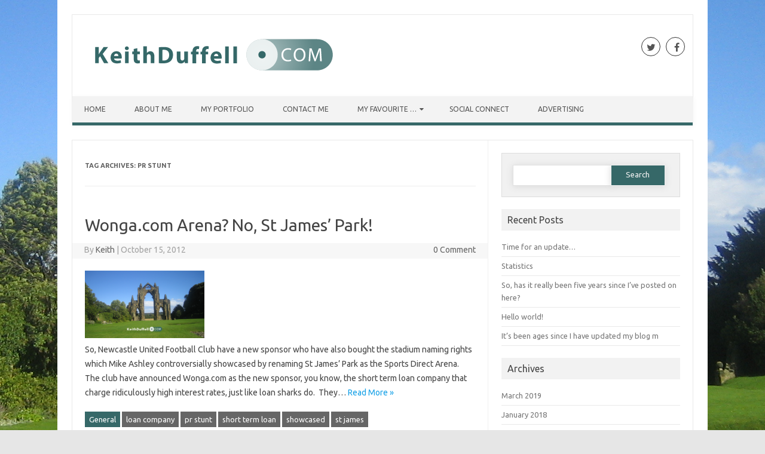

--- FILE ---
content_type: text/html; charset=UTF-8
request_url: https://www.keithduffell.com/tag/pr-stunt/
body_size: 9539
content:
<!DOCTYPE html>

<!--[if IE 7]>
<html class="ie ie7" lang="en-GB" xmlns:fb="https://www.facebook.com/2008/fbml" xmlns:addthis="https://www.addthis.com/help/api-spec" >
<![endif]-->
<!--[if IE 8]>
<html class="ie ie8" lang="en-GB" xmlns:fb="https://www.facebook.com/2008/fbml" xmlns:addthis="https://www.addthis.com/help/api-spec" >
<![endif]-->
<!--[if !(IE 7) | !(IE 8)  ]><!-->
<html lang="en-GB" xmlns:fb="https://www.facebook.com/2008/fbml" xmlns:addthis="https://www.addthis.com/help/api-spec" >
<!--<![endif]-->
<head>
<meta charset="UTF-8" />
<meta name="viewport" content="width=device-width" />
<link rel="profile" href="https://gmpg.org/xfn/11" />
<!--[if lt IE 9]>
<script src="https://www.keithduffell.com/wp-content/themes/iconic-one-pro/js/html5.js" type="text/javascript"></script>
<![endif]-->
<style type="text/css">

<!--Theme color-->
	.themonic-nav .current-menu-item > a, .themonic-nav .current-menu-ancestor > a, .themonic-nav .current_page_item > a, .themonic-nav .current_page_ancestor > a {
    background: #366868;
    color: #FFFFFF;
    font-weight: bold;
}
.themonic-nav .current-menu-item > a, .themonic-nav .current_page_item > a {
    background: #366868;
    color: #FFFFFF;
    font-weight: bold;
}
.themonic-nav ul.nav-menu, .themonic-nav div.nav-menu ul {
    background: none repeat scroll 0 0 #F3F3F3;
    border-bottom: 5px solid #366868;
    }		
.themonic-nav li a:hover {
	background: #366868;
}
.themonic-nav li:hover {
	background: #366868;
}
.themonic-nav .current-menu-item a, .themonic-nav .current-menu-ancestor a, .themonic-nav .current_page_item a, .themonic-nav .current_page_ancestor a {
    color: ;
    font-weight: bold;
}
.themonic-nav li a:hover {
	color: ;
}
.categories a {
    background:#366868;
}
.read-more a {
	color: #366868;
}
.featured-post {
    color: #366868;
}
#emailsubmit {
    background: #366868;
}
#searchsubmit {
    background: #366868;
}
.sub-menu .current-menu-item > a, .sub-menu .current-menu-ancestor > a, .sub-menu .current_page_item > a, .sub-menu .current_page_ancestor > a {
    background: #366868;
    color: #fff;
    font-weight: bold;
}
.comments-area article {
    border-color: #E1E1E1 #E1E1E1 #366868;
}
@media screen and (max-width: 767px) {
	.themonic-nav ul.nav-menu, .themonic-nav div.nav-menu > ul, .themonic-nav li {
    border-bottom: none;
    }
}
</style>

<title>pr stunt &#8211; Keith Duffell&#039;s Blog</title>
<link rel='dns-prefetch' href='//www.google.com' />
<link rel='dns-prefetch' href='//fonts.googleapis.com' />
<link rel='dns-prefetch' href='//s.w.org' />
<link rel="alternate" type="application/rss+xml" title="Keith Duffell&#039;s Blog &raquo; Feed" href="https://www.keithduffell.com/feed/" />
<link rel="alternate" type="application/rss+xml" title="Keith Duffell&#039;s Blog &raquo; pr stunt Tag Feed" href="https://www.keithduffell.com/tag/pr-stunt/feed/" />
		<script type="text/javascript">
			window._wpemojiSettings = {"baseUrl":"https:\/\/s.w.org\/images\/core\/emoji\/13.0.1\/72x72\/","ext":".png","svgUrl":"https:\/\/s.w.org\/images\/core\/emoji\/13.0.1\/svg\/","svgExt":".svg","source":{"concatemoji":"https:\/\/www.keithduffell.com\/wp-includes\/js\/wp-emoji-release.min.js?ver=5.6.16"}};
			!function(e,a,t){var n,r,o,i=a.createElement("canvas"),p=i.getContext&&i.getContext("2d");function s(e,t){var a=String.fromCharCode;p.clearRect(0,0,i.width,i.height),p.fillText(a.apply(this,e),0,0);e=i.toDataURL();return p.clearRect(0,0,i.width,i.height),p.fillText(a.apply(this,t),0,0),e===i.toDataURL()}function c(e){var t=a.createElement("script");t.src=e,t.defer=t.type="text/javascript",a.getElementsByTagName("head")[0].appendChild(t)}for(o=Array("flag","emoji"),t.supports={everything:!0,everythingExceptFlag:!0},r=0;r<o.length;r++)t.supports[o[r]]=function(e){if(!p||!p.fillText)return!1;switch(p.textBaseline="top",p.font="600 32px Arial",e){case"flag":return s([127987,65039,8205,9895,65039],[127987,65039,8203,9895,65039])?!1:!s([55356,56826,55356,56819],[55356,56826,8203,55356,56819])&&!s([55356,57332,56128,56423,56128,56418,56128,56421,56128,56430,56128,56423,56128,56447],[55356,57332,8203,56128,56423,8203,56128,56418,8203,56128,56421,8203,56128,56430,8203,56128,56423,8203,56128,56447]);case"emoji":return!s([55357,56424,8205,55356,57212],[55357,56424,8203,55356,57212])}return!1}(o[r]),t.supports.everything=t.supports.everything&&t.supports[o[r]],"flag"!==o[r]&&(t.supports.everythingExceptFlag=t.supports.everythingExceptFlag&&t.supports[o[r]]);t.supports.everythingExceptFlag=t.supports.everythingExceptFlag&&!t.supports.flag,t.DOMReady=!1,t.readyCallback=function(){t.DOMReady=!0},t.supports.everything||(n=function(){t.readyCallback()},a.addEventListener?(a.addEventListener("DOMContentLoaded",n,!1),e.addEventListener("load",n,!1)):(e.attachEvent("onload",n),a.attachEvent("onreadystatechange",function(){"complete"===a.readyState&&t.readyCallback()})),(n=t.source||{}).concatemoji?c(n.concatemoji):n.wpemoji&&n.twemoji&&(c(n.twemoji),c(n.wpemoji)))}(window,document,window._wpemojiSettings);
		</script>
		<style type="text/css">
img.wp-smiley,
img.emoji {
	display: inline !important;
	border: none !important;
	box-shadow: none !important;
	height: 1em !important;
	width: 1em !important;
	margin: 0 .07em !important;
	vertical-align: -0.1em !important;
	background: none !important;
	padding: 0 !important;
}
</style>
	<link rel='stylesheet' id='wp-block-library-css'  href='https://www.keithduffell.com/wp-includes/css/dist/block-library/style.min.css?ver=5.6.16' type='text/css' media='all' />
<link rel='stylesheet' id='nk-awb-css'  href='https://www.keithduffell.com/wp-content/plugins/advanced-backgrounds/assets/awb/awb.min.css?ver=1.7.0' type='text/css' media='all' />
<link rel='stylesheet' id='contact-form-7-css'  href='https://www.keithduffell.com/wp-content/plugins/contact-form-7/includes/css/styles.css?ver=5.3.2' type='text/css' media='all' />
<link rel='stylesheet' id='social-widget-css'  href='https://www.keithduffell.com/wp-content/plugins/social-media-widget/social_widget.css?ver=5.6.16' type='text/css' media='all' />
<link rel='stylesheet' id='themonic-fonts-css'  href='https://fonts.googleapis.com/css?family=Ubuntu%3A400%2C700&#038;subset=latin%2Clatin-ext' type='text/css' media='all' />
<link rel='stylesheet' id='themonic-style-css'  href='https://www.keithduffell.com/wp-content/themes/iconic-one-pro/style.css?ver=5.6.16' type='text/css' media='all' />
<link rel='stylesheet' id='custom-style-css'  href='https://www.keithduffell.com/wp-content/themes/iconic-one-pro/custom.css?ver=5.6.16' type='text/css' media='all' />
<!--[if lt IE 9]>
<link rel='stylesheet' id='themonic-ie-css'  href='https://www.keithduffell.com/wp-content/themes/iconic-one-pro/css/ie.css?ver=20130305' type='text/css' media='all' />
<![endif]-->
<link rel='stylesheet' id='fontawesome-css-css'  href='https://www.keithduffell.com/wp-content/themes/iconic-one-pro/fonts/font-awesome.min.css?ver=5.6.16' type='text/css' media='all' />
<link rel='stylesheet' id='flexslider-css'  href='https://www.keithduffell.com/wp-content/themes/iconic-one-pro/js/flexslider.css?ver=5.6.16' type='text/css' media='all' />
<link rel='stylesheet' id='addthis_all_pages-css'  href='https://www.keithduffell.com/wp-content/plugins/addthis-follow/frontend/build/addthis_wordpress_public.min.css?ver=5.6.16' type='text/css' media='all' />
<link rel='stylesheet' id='wpgdprc.css-css'  href='https://www.keithduffell.com/wp-content/plugins/wp-gdpr-compliance/assets/css/front.min.css?ver=1609709205' type='text/css' media='all' />
<style id='wpgdprc.css-inline-css' type='text/css'>

            div.wpgdprc .wpgdprc-switch .wpgdprc-switch-inner:before { content: 'Yes'; }
            div.wpgdprc .wpgdprc-switch .wpgdprc-switch-inner:after { content: 'No'; }
        
</style>
<script type='text/javascript' src='https://www.keithduffell.com/wp-includes/js/jquery/jquery.min.js?ver=3.5.1' id='jquery-core-js'></script>
<script type='text/javascript' src='https://www.keithduffell.com/wp-includes/js/jquery/jquery-migrate.min.js?ver=3.3.2' id='jquery-migrate-js'></script>
<script type='text/javascript' src='https://www.keithduffell.com/wp-content/themes/iconic-one-pro/js/respond.min.js?ver=5.6.16' id='respond-js'></script>
<script type='text/javascript' src='https://www.keithduffell.com/wp-content/themes/iconic-one-pro/js/jquery.flexslider-min.js?ver=5.6.16' id='flexslider-js'></script>
<script type='text/javascript' src='https://www.keithduffell.com/wp-content/themes/iconic-one-pro/js/flexslider-init.js?ver=5.6.16' id='flexslider-init-js'></script>
<link rel="https://api.w.org/" href="https://www.keithduffell.com/wp-json/" /><link rel="alternate" type="application/json" href="https://www.keithduffell.com/wp-json/wp/v2/tags/67" /><link rel="EditURI" type="application/rsd+xml" title="RSD" href="https://www.keithduffell.com/xmlrpc.php?rsd" />
<link rel="wlwmanifest" type="application/wlwmanifest+xml" href="https://www.keithduffell.com/wp-includes/wlwmanifest.xml" /> 
<meta name="generator" content="WordPress 5.6.16" />
<meta name="generator" content="Custom Login v3.2.11" />
			<meta property="fb:pages" content="284037018326614" />
			<!-- Analytics by WP-Statistics v13.0.5 - https://wp-statistics.com/ -->
<style type="text/css">.broken_link, a.broken_link {
	text-decoration: line-through;
}</style><style type="text/css" id="custom-background-css">
body.custom-background { background-image: url("https://www.keithduffell.com/wp-content/uploads/2016/08/Picture-001.jpg"); background-position: center center; background-size: auto; background-repeat: no-repeat; background-attachment: fixed; }
</style>
	<link rel="icon" href="https://www.keithduffell.com/wp-content/uploads/2016/09/kdcomlogo.fw_-150x150.png" sizes="32x32" />
<link rel="icon" href="https://www.keithduffell.com/wp-content/uploads/2016/09/kdcomlogo.fw_.png" sizes="192x192" />
<link rel="apple-touch-icon" href="https://www.keithduffell.com/wp-content/uploads/2016/09/kdcomlogo.fw_.png" />
<meta name="msapplication-TileImage" content="https://www.keithduffell.com/wp-content/uploads/2016/09/kdcomlogo.fw_.png" />
</head>
<body class="archive tag tag-pr-stunt tag-67 custom-background custom-font-enabled single-author hfeed">

	
<div id="page" class="site">
	<header id="masthead" class="site-header" role="banner">
				<div class="themonic-logo">
			<a href="https://www.keithduffell.com/" title="Keith Duffell&#039;s Blog" rel="home"><img src="https://www.keithduffell.com/wp-content/uploads/2016/09/kdcomtvlogobig.fw_-2.png" alt="Keith Duffell&#039;s Blog"></a>
		</div>
							<div class="socialmedia">
							<a href="https://twitter.com/keithduffellcom" target="_blank"><i class="fa fa-twitter"></i></a> 
											<a href="https://facebook.com/keithduffellcom" target="_blank"><i class="fa fa-facebook"></i></a>
																	</div>
							
		<nav id="site-navigation" class="themonic-nav" role="navigation">
			<a class="assistive-text" href="#main" title="Skip to content">Skip to content</a>
			<ul id="menu-top" class="nav-menu"><li id="menu-item-7" class="menu-item menu-item-type-custom menu-item-object-custom menu-item-home menu-item-7"><a href="https://www.keithduffell.com">Home</a></li>
<li id="menu-item-349" class="menu-item menu-item-type-post_type menu-item-object-page menu-item-349"><a href="https://www.keithduffell.com/about/">About Me</a></li>
<li id="menu-item-348" class="menu-item menu-item-type-post_type menu-item-object-page menu-item-348"><a href="https://www.keithduffell.com/portfolio/">My Portfolio</a></li>
<li id="menu-item-347" class="menu-item menu-item-type-post_type menu-item-object-page menu-item-347"><a href="https://www.keithduffell.com/contact/">Contact Me</a></li>
<li id="menu-item-549" class="menu-item menu-item-type-custom menu-item-object-custom menu-item-has-children menu-item-549"><a href="#">My Favourite &#8230;</a>
<ul class="sub-menu">
	<li id="menu-item-345" class="menu-item menu-item-type-post_type menu-item-object-page menu-item-345"><a href="https://www.keithduffell.com/links/">Website Links</a></li>
	<li id="menu-item-548" class="menu-item menu-item-type-post_type menu-item-object-page menu-item-548"><a href="https://www.keithduffell.com/apps/">Android Applications</a></li>
	<li id="menu-item-583" class="menu-item menu-item-type-post_type menu-item-object-page menu-item-583"><a href="https://www.keithduffell.com/smart/">Smart Home Tech</a></li>
	<li id="menu-item-375" class="menu-item menu-item-type-post_type menu-item-object-page menu-item-375"><a href="https://www.keithduffell.com/recommend/">Your Recommendations</a></li>
</ul>
</li>
<li id="menu-item-356" class="menu-item menu-item-type-post_type menu-item-object-page menu-item-356"><a href="https://www.keithduffell.com/social/">Social Connect</a></li>
<li id="menu-item-346" class="menu-item menu-item-type-post_type menu-item-object-page menu-item-346"><a href="https://www.keithduffell.com/advertising/">Advertising</a></li>
</ul>		</nav><!-- #site-navigation -->
		<div class="clear"></div>
	</header><!-- #masthead -->
		<div id="main" class="wrapper">	
	<section id="primary" class="site-content">
		<div id="content" role="main">

					<header class="archive-header">
				<h1 class="archive-title">Tag Archives: <span>pr stunt</span></h1>

						</header><!-- .archive-header -->

				<article id="post-254" class="post-254 post type-post status-publish format-standard has-post-thumbnail hentry category-general tag-loan-company tag-pr-stunt tag-short-term-loan tag-showcased tag-st-james">
				<header class="entry-header">
						<h2 class="entry-title">
				<a href="https://www.keithduffell.com/2012/10/15/wonga-com-arena-no-st-james-park/" title="Permalink to Wonga.com Arena?  No, St James&#8217; Park!" rel="bookmark">Wonga.com Arena?  No, St James&#8217; Park!</a>
			</h2>
									
	<div class="clear"></div>
	<div class="below-title-meta">
		<div class="adt">
		By        <span class="vcard author">
			<span class="fn"><a href="https://www.keithduffell.com/author/keith/" title="Posts by Keith" rel="author">Keith</a></span>
        </span>
        <span class="meta-sep">|</span> 
							<span class="date updated">October 15, 2012</span>
				 
        </div>
		<div class="adt-comment">
		<span><a class="link-comments" href="https://www.keithduffell.com/2012/10/15/wonga-com-arena-no-st-james-park/#respond">0 Comment</a></span> 
        </div>       
     </div><!-- below title meta end -->
	<div class="clear"></div>		
						</header><!-- .entry-header -->
		
									<div class="entry-summary">
				<!-- Ico nic One home page thumbnail with custom excerpt -->
			<div class="excerpt-thumb">
							<a href="https://www.keithduffell.com/2012/10/15/wonga-com-arena-no-st-james-park/" title="Permalink to Wonga.com Arena?  No, St James&#8217; Park!" rel="bookmark">
            <img width="200" height="112" src="https://www.keithduffell.com/wp-content/uploads/2018/03/kdcomdefaultimage.fw_.png" class="attachment-excerpt-thumbnail default-featured-img" alt="" loading="lazy" srcset="https://www.keithduffell.com/wp-content/uploads/2018/03/kdcomdefaultimage.fw_.png 678w, https://www.keithduffell.com/wp-content/uploads/2018/03/kdcomdefaultimage.fw_-300x169.png 300w" sizes="(max-width: 200px) 100vw, 200px" />				</a>
					</div>
			<div class="at-above-post-arch-page addthis_tool" data-url="https://www.keithduffell.com/2012/10/15/wonga-com-arena-no-st-james-park/"></div>
<p>So, Newcastle United Football Club have a new sponsor who have also bought the stadium naming rights which Mike Ashley controversially showcased by renaming St James&#8217; Park as the Sports Direct Arena. The club have announced Wonga.com as the new sponsor, you know, the short term loan company that charge ridiculously high interest rates, just like loan sharks do.  They… <span class="read-more"><a href="https://www.keithduffell.com/2012/10/15/wonga-com-arena-no-st-james-park/">Read More &raquo;</a></span><!-- AddThis Advanced Settings above via filter on wp_trim_excerpt --><!-- AddThis Advanced Settings below via filter on wp_trim_excerpt --><!-- AddThis Advanced Settings generic via filter on wp_trim_excerpt --><!-- AddThis Share Buttons above via filter on wp_trim_excerpt --><!-- AddThis Share Buttons below via filter on wp_trim_excerpt --></p>
<div class="at-below-post-arch-page addthis_tool" data-url="https://www.keithduffell.com/2012/10/15/wonga-com-arena-no-st-james-park/"></div>
<p><!-- AddThis Share Buttons generic via filter on wp_trim_excerpt --></p>
		</div><!-- .entry-summary -->
						
			
			<footer class="entry-meta">
					<div class="categories"><a href="https://www.keithduffell.com/category/general/" rel="category tag">General</a></div>
								<div class="tags"><a href="https://www.keithduffell.com/tag/loan-company/" rel="tag">loan company</a> <a href="https://www.keithduffell.com/tag/pr-stunt/" rel="tag">pr stunt</a> <a href="https://www.keithduffell.com/tag/short-term-loan/" rel="tag">short term loan</a> <a href="https://www.keithduffell.com/tag/showcased/" rel="tag">showcased</a> <a href="https://www.keithduffell.com/tag/st-james/" rel="tag">st james</a></div>
			
				
			
			
			
		<div class="clear"></div>
					</footer><!-- .entry-meta -->
	</article><!-- #post -->
	
										<div class="themonic-pagination"></div>
					<div style="display: block; clear: both;"></div>
						</div><!-- #content -->
	</section><!-- #primary -->


			<div id="secondary" class="widget-area" role="complementary">
			<aside id="search-2" class="widget widget_search"><form role="search" method="get" id="searchform" class="searchform" action="https://www.keithduffell.com/">
				<div>
					<label class="screen-reader-text" for="s">Search for:</label>
					<input type="text" value="" name="s" id="s" />
					<input type="submit" id="searchsubmit" value="Search" />
				</div>
			</form></aside>
		<aside id="recent-posts-2" class="widget widget_recent_entries">
		<p class="widget-title">Recent Posts</p>
		<ul>
											<li>
					<a href="https://www.keithduffell.com/2019/03/10/time-for-an-update/">Time for an update&#8230;</a>
									</li>
											<li>
					<a href="https://www.keithduffell.com/2018/01/23/statistics/">Statistics</a>
									</li>
											<li>
					<a href="https://www.keithduffell.com/2017/10/07/so-has-it-really-been-five-years-since-ive-posted-on-here/">So, has it really been five years since I&#8217;ve posted on here?</a>
									</li>
											<li>
					<a href="https://www.keithduffell.com/2016/07/19/hello-world/">Hello world!</a>
									</li>
											<li>
					<a href="https://www.keithduffell.com/2014/10/17/its-been-ages-since-i-have-updated-my-blog-m/">It&#8217;s been ages since I have updated my blog m</a>
									</li>
					</ul>

		</aside><aside id="archives-2" class="widget widget_archive"><p class="widget-title">Archives</p>
			<ul>
					<li><a href='https://www.keithduffell.com/2019/03/'>March 2019</a></li>
	<li><a href='https://www.keithduffell.com/2018/01/'>January 2018</a></li>
	<li><a href='https://www.keithduffell.com/2017/10/'>October 2017</a></li>
	<li><a href='https://www.keithduffell.com/2016/07/'>July 2016</a></li>
	<li><a href='https://www.keithduffell.com/2014/10/'>October 2014</a></li>
	<li><a href='https://www.keithduffell.com/2012/10/'>October 2012</a></li>
	<li><a href='https://www.keithduffell.com/2012/07/'>July 2012</a></li>
	<li><a href='https://www.keithduffell.com/2012/04/'>April 2012</a></li>
	<li><a href='https://www.keithduffell.com/2012/02/'>February 2012</a></li>
	<li><a href='https://www.keithduffell.com/2012/01/'>January 2012</a></li>
	<li><a href='https://www.keithduffell.com/2011/12/'>December 2011</a></li>
	<li><a href='https://www.keithduffell.com/2011/11/'>November 2011</a></li>
	<li><a href='https://www.keithduffell.com/2011/08/'>August 2011</a></li>
	<li><a href='https://www.keithduffell.com/2011/07/'>July 2011</a></li>
	<li><a href='https://www.keithduffell.com/2011/05/'>May 2011</a></li>
	<li><a href='https://www.keithduffell.com/2010/10/'>October 2010</a></li>
	<li><a href='https://www.keithduffell.com/2010/05/'>May 2010</a></li>
	<li><a href='https://www.keithduffell.com/2009/12/'>December 2009</a></li>
	<li><a href='https://www.keithduffell.com/2009/11/'>November 2009</a></li>
	<li><a href='https://www.keithduffell.com/2009/10/'>October 2009</a></li>
			</ul>

			</aside>		</div><!-- #secondary -->
		</div><!-- #main .wrapper -->
				<div id="iop-footer" class="widget-area">
				<div class="footer-widget">
                <div id="nav_menu-2" class=" widget widget_nav_menu"><p class="widget-title">Blogroll</p><div class="menu-blogroll-container"><ul id="menu-blogroll" class="menu"><li id="menu-item-391" class="menu-item menu-item-type-custom menu-item-object-custom menu-item-391"><a href="https://aviewfromthemiddlepack.wordpress.com/">A view from the middle pack</a></li>
</ul></div></div>				</div>
				<div class="footer-widget">
				<div id="categories-2" class=" widget widget_categories"><p class="widget-title">Categories</p>
			<ul>
					<li class="cat-item cat-item-2"><a href="https://www.keithduffell.com/category/general/">General</a>
</li>
			</ul>

			</div>				</div>
				<div class="footer-widget">
				<div id="tag_cloud-2" class=" widget widget_tag_cloud"><p class="widget-title">Tags</p><div class="tagcloud"><a href="https://www.keithduffell.com/tag/1/" class="tag-cloud-link tag-link-3 tag-link-position-1" style="font-size: 8pt;" aria-label="+1 (1 item)">+1</a>
<a href="https://www.keithduffell.com/tag/123-reg/" class="tag-cloud-link tag-link-4 tag-link-position-2" style="font-size: 11.6pt;" aria-label="123-reg (2 items)">123-reg</a>
<a href="https://www.keithduffell.com/tag/2011/" class="tag-cloud-link tag-link-5 tag-link-position-3" style="font-size: 8pt;" aria-label="2011 (1 item)">2011</a>
<a href="https://www.keithduffell.com/tag/2012/" class="tag-cloud-link tag-link-6 tag-link-position-4" style="font-size: 8pt;" aria-label="2012 (1 item)">2012</a>
<a href="https://www.keithduffell.com/tag/a310/" class="tag-cloud-link tag-link-7 tag-link-position-5" style="font-size: 8pt;" aria-label="a310 (1 item)">a310</a>
<a href="https://www.keithduffell.com/tag/adsense/" class="tag-cloud-link tag-link-8 tag-link-position-6" style="font-size: 8pt;" aria-label="AdSense (1 item)">AdSense</a>
<a href="https://www.keithduffell.com/tag/adverts/" class="tag-cloud-link tag-link-9 tag-link-position-7" style="font-size: 11.6pt;" aria-label="adverts (2 items)">adverts</a>
<a href="https://www.keithduffell.com/tag/blog/" class="tag-cloud-link tag-link-12 tag-link-position-8" style="font-size: 22pt;" aria-label="blog (9 items)">blog</a>
<a href="https://www.keithduffell.com/tag/blogging/" class="tag-cloud-link tag-link-13 tag-link-position-9" style="font-size: 17.6pt;" aria-label="blogging (5 items)">blogging</a>
<a href="https://www.keithduffell.com/tag/bookmarking/" class="tag-cloud-link tag-link-15 tag-link-position-10" style="font-size: 8pt;" aria-label="Bookmarking (1 item)">Bookmarking</a>
<a href="https://www.keithduffell.com/tag/christmas/" class="tag-cloud-link tag-link-17 tag-link-position-11" style="font-size: 8pt;" aria-label="Christmas (1 item)">Christmas</a>
<a href="https://www.keithduffell.com/tag/design/" class="tag-cloud-link tag-link-22 tag-link-position-12" style="font-size: 8pt;" aria-label="design (1 item)">design</a>
<a href="https://www.keithduffell.com/tag/different-places/" class="tag-cloud-link tag-link-23 tag-link-position-13" style="font-size: 8pt;" aria-label="different places (1 item)">different places</a>
<a href="https://www.keithduffell.com/tag/doubt/" class="tag-cloud-link tag-link-27 tag-link-position-14" style="font-size: 8pt;" aria-label="doubt (1 item)">doubt</a>
<a href="https://www.keithduffell.com/tag/durham-tees-valley-airport/" class="tag-cloud-link tag-link-28 tag-link-position-15" style="font-size: 16pt;" aria-label="Durham Tees Valley Airport (4 items)">Durham Tees Valley Airport</a>
<a href="https://www.keithduffell.com/tag/facebook/" class="tag-cloud-link tag-link-29 tag-link-position-16" style="font-size: 8pt;" aria-label="Facebook (1 item)">Facebook</a>
<a href="https://www.keithduffell.com/tag/forum/" class="tag-cloud-link tag-link-31 tag-link-position-17" style="font-size: 8pt;" aria-label="forum (1 item)">forum</a>
<a href="https://www.keithduffell.com/tag/functionality/" class="tag-cloud-link tag-link-32 tag-link-position-18" style="font-size: 8pt;" aria-label="functionality (1 item)">functionality</a>
<a href="https://www.keithduffell.com/tag/google/" class="tag-cloud-link tag-link-33 tag-link-position-19" style="font-size: 11.6pt;" aria-label="Google (2 items)">Google</a>
<a href="https://www.keithduffell.com/tag/happy/" class="tag-cloud-link tag-link-34 tag-link-position-20" style="font-size: 8pt;" aria-label="Happy (1 item)">Happy</a>
<a href="https://www.keithduffell.com/tag/happy-new-year/" class="tag-cloud-link tag-link-35 tag-link-position-21" style="font-size: 8pt;" aria-label="Happy New Year (1 item)">Happy New Year</a>
<a href="https://www.keithduffell.com/tag/hello/" class="tag-cloud-link tag-link-36 tag-link-position-22" style="font-size: 8pt;" aria-label="hello (1 item)">hello</a>
<a href="https://www.keithduffell.com/tag/keithduffell-com/" class="tag-cloud-link tag-link-37 tag-link-position-23" style="font-size: 20pt;" aria-label="keithduffell.com (7 items)">keithduffell.com</a>
<a href="https://www.keithduffell.com/tag/like/" class="tag-cloud-link tag-link-39 tag-link-position-24" style="font-size: 8pt;" aria-label="Like (1 item)">Like</a>
<a href="https://www.keithduffell.com/tag/links/" class="tag-cloud-link tag-link-41 tag-link-position-25" style="font-size: 8pt;" aria-label="links (1 item)">links</a>
<a href="https://www.keithduffell.com/tag/loan-company/" class="tag-cloud-link tag-link-43 tag-link-position-26" style="font-size: 8pt;" aria-label="loan company (1 item)">loan company</a>
<a href="https://www.keithduffell.com/tag/merry/" class="tag-cloud-link tag-link-47 tag-link-position-27" style="font-size: 8pt;" aria-label="Merry (1 item)">Merry</a>
<a href="https://www.keithduffell.com/tag/merry-christmas/" class="tag-cloud-link tag-link-48 tag-link-position-28" style="font-size: 8pt;" aria-label="Merry Christmas (1 item)">Merry Christmas</a>
<a href="https://www.keithduffell.com/tag/metro/" class="tag-cloud-link tag-link-49 tag-link-position-29" style="font-size: 8pt;" aria-label="metro (1 item)">metro</a>
<a href="https://www.keithduffell.com/tag/money/" class="tag-cloud-link tag-link-53 tag-link-position-30" style="font-size: 8pt;" aria-label="money (1 item)">money</a>
<a href="https://www.keithduffell.com/tag/networking/" class="tag-cloud-link tag-link-55 tag-link-position-31" style="font-size: 8pt;" aria-label="Networking (1 item)">Networking</a>
<a href="https://www.keithduffell.com/tag/new/" class="tag-cloud-link tag-link-56 tag-link-position-32" style="font-size: 8pt;" aria-label="New (1 item)">New</a>
<a href="https://www.keithduffell.com/tag/newcastle-fans/" class="tag-cloud-link tag-link-59 tag-link-position-33" style="font-size: 8pt;" aria-label="newcastle fans (1 item)">newcastle fans</a>
<a href="https://www.keithduffell.com/tag/new-year/" class="tag-cloud-link tag-link-57 tag-link-position-34" style="font-size: 8pt;" aria-label="New Year (1 item)">New Year</a>
<a href="https://www.keithduffell.com/tag/scout-forum/" class="tag-cloud-link tag-link-75 tag-link-position-35" style="font-size: 11.6pt;" aria-label="Scout Forum (2 items)">Scout Forum</a>
<a href="https://www.keithduffell.com/tag/scout-forum-uk/" class="tag-cloud-link tag-link-76 tag-link-position-36" style="font-size: 11.6pt;" aria-label="Scout Forum UK (2 items)">Scout Forum UK</a>
<a href="https://www.keithduffell.com/tag/scouting/" class="tag-cloud-link tag-link-77 tag-link-position-37" style="font-size: 11.6pt;" aria-label="scouting (2 items)">scouting</a>
<a href="https://www.keithduffell.com/tag/scouts/" class="tag-cloud-link tag-link-78 tag-link-position-38" style="font-size: 11.6pt;" aria-label="scouts (2 items)">scouts</a>
<a href="https://www.keithduffell.com/tag/teesside/" class="tag-cloud-link tag-link-100 tag-link-position-39" style="font-size: 16pt;" aria-label="Teesside (4 items)">Teesside</a>
<a href="https://www.keithduffell.com/tag/teesside-airport/" class="tag-cloud-link tag-link-101 tag-link-position-40" style="font-size: 16pt;" aria-label="Teesside Airport (4 items)">Teesside Airport</a>
<a href="https://www.keithduffell.com/tag/tumblr/" class="tag-cloud-link tag-link-108 tag-link-position-41" style="font-size: 14pt;" aria-label="tumblr (3 items)">tumblr</a>
<a href="https://www.keithduffell.com/tag/twitter/" class="tag-cloud-link tag-link-110 tag-link-position-42" style="font-size: 11.6pt;" aria-label="Twitter (2 items)">Twitter</a>
<a href="https://www.keithduffell.com/tag/urls/" class="tag-cloud-link tag-link-112 tag-link-position-43" style="font-size: 11.6pt;" aria-label="URLs (2 items)">URLs</a>
<a href="https://www.keithduffell.com/tag/website/" class="tag-cloud-link tag-link-115 tag-link-position-44" style="font-size: 14pt;" aria-label="website (3 items)">website</a>
<a href="https://www.keithduffell.com/tag/wordpress/" class="tag-cloud-link tag-link-118 tag-link-position-45" style="font-size: 11.6pt;" aria-label="wordpress (2 items)">wordpress</a></div>
</div>				</div>
            </div>
	 		
	<footer id="colophon" role="contentinfo">
		<div class="site-info">
		<div class="footercopy">Copyright © 2009 - 2020 KeithDuffell.com.  All rights reserved.</div>
		<div class="footercredit">Keith Duffell's Blog</div>
		<div class="clear"></div>
		</div><!-- .site-info -->
		</footer><!-- #colophon -->
		<div class="site-wordpress">
				
				</div><!-- .site-info -->
				<div class="clear"></div>
					</div><!-- #page -->

        <div id='fb-root'></div>
          <script>(function(d, s, id) {
            var js, fjs = d.getElementsByTagName(s)[0];
            js = d.createElement(s); js.id = id;
            js.src = 'https://connect.facebook.net/en_GB/sdk/xfbml.customerchat.js#xfbml=1&version=v6.0&autoLogAppEvents=1';
            fjs.parentNode.insertBefore(js, fjs);
          }(document, 'script', 'facebook-jssdk'));</script>
          <div class='fb-customerchat'
            attribution='wordpress'
            attribution_version='1.8'
            page_id=284037018326614
          >
        </div>
        <script data-cfasync="false" type="text/javascript">if (window.addthis_product === undefined) { window.addthis_product = "wpf"; } if (window.wp_product_version === undefined) { window.wp_product_version = "wpf-4.2.6"; } if (window.addthis_share === undefined) { window.addthis_share = {}; } if (window.addthis_config === undefined) { window.addthis_config = {"data_track_clickback":true,"ignore_server_config":true,"ui_atversion":"300"}; } if (window.addthis_layers === undefined) { window.addthis_layers = {}; } if (window.addthis_layers_tools === undefined) { window.addthis_layers_tools = [{"sharetoolbox":{"numPreferredServices":10,"counts":"none","size":"32px","style":"fixed","shareCountThreshold":0,"elements":".addthis_inline_share_toolbox_below,.at-below-post-homepage,.at-below-post-arch-page,.at-below-post-cat-page,.at-below-post,.at-below-post-page"}}]; } else { window.addthis_layers_tools.push({"sharetoolbox":{"numPreferredServices":10,"counts":"none","size":"32px","style":"fixed","shareCountThreshold":0,"elements":".addthis_inline_share_toolbox_below,.at-below-post-homepage,.at-below-post-arch-page,.at-below-post-cat-page,.at-below-post,.at-below-post-page"}});  } if (window.addthis_plugin_info === undefined) { window.addthis_plugin_info = {"info_status":"enabled","cms_name":"WordPress","plugin_name":"Follow Buttons by AddThis","plugin_version":"4.2.6","plugin_mode":"WordPress","anonymous_profile_id":"wp-eae5c0c690f9e75f23457831e562fc4b","page_info":{"template":"archives","post_type":""},"sharing_enabled_on_post_via_metabox":false}; } 
                    (function() {
                      var first_load_interval_id = setInterval(function () {
                        if (typeof window.addthis !== 'undefined') {
                          window.clearInterval(first_load_interval_id);
                          if (typeof window.addthis_layers !== 'undefined' && Object.getOwnPropertyNames(window.addthis_layers).length > 0) {
                            window.addthis.layers(window.addthis_layers);
                          }
                          if (Array.isArray(window.addthis_layers_tools)) {
                            for (i = 0; i < window.addthis_layers_tools.length; i++) {
                              window.addthis.layers(window.addthis_layers_tools[i]);
                            }
                          }
                        }
                     },1000)
                    }());
                </script> <script data-cfasync="false" type="text/javascript" src="https://s7.addthis.com/js/300/addthis_widget.js#pubid=wp-eae5c0c690f9e75f23457831e562fc4b" async="async"></script><script data-cfasync="false" type="text/javascript">if (window.addthis_product === undefined) { window.addthis_product = "wpp"; } if (window.wp_product_version === undefined) { window.wp_product_version = "wpp-6.2.6"; } if (window.addthis_share === undefined) { window.addthis_share = {}; } if (window.addthis_config === undefined) { window.addthis_config = {"data_track_clickback":true,"ignore_server_config":true,"ui_atversion":"300"}; } if (window.addthis_layers === undefined) { window.addthis_layers = {}; } if (window.addthis_layers_tools === undefined) { window.addthis_layers_tools = [{"sharetoolbox":{"numPreferredServices":10,"counts":"none","size":"32px","style":"fixed","shareCountThreshold":0,"elements":".addthis_inline_share_toolbox_below,.at-below-post-homepage,.at-below-post-arch-page,.at-below-post-cat-page,.at-below-post,.at-below-post-page"}}]; } else { window.addthis_layers_tools.push({"sharetoolbox":{"numPreferredServices":10,"counts":"none","size":"32px","style":"fixed","shareCountThreshold":0,"elements":".addthis_inline_share_toolbox_below,.at-below-post-homepage,.at-below-post-arch-page,.at-below-post-cat-page,.at-below-post,.at-below-post-page"}});  } if (window.addthis_plugin_info === undefined) { window.addthis_plugin_info = {"info_status":"enabled","cms_name":"WordPress","plugin_name":"Share Buttons by AddThis","plugin_version":"6.2.6","plugin_mode":"WordPress","anonymous_profile_id":"wp-eae5c0c690f9e75f23457831e562fc4b","page_info":{"template":"archives","post_type":""},"sharing_enabled_on_post_via_metabox":false}; } 
                    (function() {
                      var first_load_interval_id = setInterval(function () {
                        if (typeof window.addthis !== 'undefined') {
                          window.clearInterval(first_load_interval_id);
                          if (typeof window.addthis_layers !== 'undefined' && Object.getOwnPropertyNames(window.addthis_layers).length > 0) {
                            window.addthis.layers(window.addthis_layers);
                          }
                          if (Array.isArray(window.addthis_layers_tools)) {
                            for (i = 0; i < window.addthis_layers_tools.length; i++) {
                              window.addthis.layers(window.addthis_layers_tools[i]);
                            }
                          }
                        }
                     },1000)
                    }());
                </script> <script data-cfasync="false" type="text/javascript" src="https://s7.addthis.com/js/300/addthis_widget.js#pubid=wp-eae5c0c690f9e75f23457831e562fc4b" async="async"></script><script type='text/javascript' src='https://www.keithduffell.com/wp-content/plugins/advanced-backgrounds/assets/vendor/jarallax/jarallax.min.js?ver=1.12.4' id='jarallax-js'></script>
<script type='text/javascript' src='https://www.keithduffell.com/wp-content/plugins/advanced-backgrounds/assets/vendor/jarallax/jarallax-video.min.js?ver=1.12.4' id='jarallax-video-js'></script>
<script type='text/javascript' src='https://www.keithduffell.com/wp-content/plugins/advanced-backgrounds/assets/vendor/object-fit-images/ofi.min.js?ver=3.2.4' id='object-fit-images-js'></script>
<script type='text/javascript' id='nk-awb-js-extra'>
/* <![CDATA[ */
var AWBData = {"settings":{"disable_parallax":[],"disable_video":[],"full_width_fallback":true}};
/* ]]> */
</script>
<script type='text/javascript' src='https://www.keithduffell.com/wp-content/plugins/advanced-backgrounds/assets/awb/awb.min.js?ver=1.7.0' id='nk-awb-js'></script>
<script type='text/javascript' id='contact-form-7-js-extra'>
/* <![CDATA[ */
var wpcf7 = {"apiSettings":{"root":"https:\/\/www.keithduffell.com\/wp-json\/contact-form-7\/v1","namespace":"contact-form-7\/v1"}};
/* ]]> */
</script>
<script type='text/javascript' src='https://www.keithduffell.com/wp-content/plugins/contact-form-7/includes/js/scripts.js?ver=5.3.2' id='contact-form-7-js'></script>
<script type='text/javascript' id='google-invisible-recaptcha-js-before'>
var renderInvisibleReCaptcha = function() {

    for (var i = 0; i < document.forms.length; ++i) {
        var form = document.forms[i];
        var holder = form.querySelector('.inv-recaptcha-holder');

        if (null === holder) continue;
		holder.innerHTML = '';

         (function(frm){
			var cf7SubmitElm = frm.querySelector('.wpcf7-submit');
            var holderId = grecaptcha.render(holder,{
                'sitekey': '6LcwTYAUAAAAAP6GxfaGwLFHDrsR4uJJXJR9UuEX', 'size': 'invisible', 'badge' : 'bottomright',
                'callback' : function (recaptchaToken) {
					if((null !== cf7SubmitElm) && (typeof jQuery != 'undefined')){jQuery(frm).submit();grecaptcha.reset(holderId);return;}
					 HTMLFormElement.prototype.submit.call(frm);
                },
                'expired-callback' : function(){grecaptcha.reset(holderId);}
            });

			if(null !== cf7SubmitElm && (typeof jQuery != 'undefined') ){
				jQuery(cf7SubmitElm).off('click').on('click', function(clickEvt){
					clickEvt.preventDefault();
					grecaptcha.execute(holderId);
				});
			}
			else
			{
				frm.onsubmit = function (evt){evt.preventDefault();grecaptcha.execute(holderId);};
			}


        })(form);
    }
};
</script>
<script type='text/javascript' async defer src='https://www.google.com/recaptcha/api.js?onload=renderInvisibleReCaptcha&#038;render=explicit' id='google-invisible-recaptcha-js'></script>
<script type='text/javascript' src='https://www.keithduffell.com/wp-content/themes/iconic-one-pro/js/selectnav.js?ver=5.6.16' id='themonic-mobile-navigation-js'></script>
<script type='text/javascript' id='wpgdprc.js-js-extra'>
/* <![CDATA[ */
var wpgdprcData = {"ajaxURL":"https:\/\/www.keithduffell.com\/wp-admin\/admin-ajax.php","ajaxSecurity":"560b307414","isMultisite":"","path":"\/","blogId":""};
/* ]]> */
</script>
<script type='text/javascript' src='https://www.keithduffell.com/wp-content/plugins/wp-gdpr-compliance/assets/js/front.min.js?ver=1609709205' id='wpgdprc.js-js'></script>
<script type='text/javascript' src='https://www.keithduffell.com/wp-content/plugins/cookie-control/js/cookieControl-7.min.js?ver=5.6.16' id='cookiecontrol-js'></script>
<script type='text/javascript' src='https://www.keithduffell.com/wp-includes/js/wp-embed.min.js?ver=5.6.16' id='wp-embed-js'></script>

<script type="text/javascript">
//<![CDATA[

cookieControl({

t: {
	title: '<p>This site uses cookies to store information on your computer.</p>',
    intro: '<p>Some of these cookies are essential to make our site work and others help us to improve by giving us some insight into how the site is being used.</p>',
    full: '<p>These cookies are set when you submit a form, login or interact with the site by doing something that goes beyond clicking some simple links. We also use some non-essential cookies to anonymously track visitors or enhance your experience of this site.</p><p>Read more about our <a href="" title="Read our privacy policy">privacy policy.</a></p>',
    
    ias: 'Information and Settings',
    on: 'Turn cookies on',
    off: 'Turn cookies off',
    bs: 'Browser Settings',
    rm: 'Read more',
    rl: 'Read less',
    ab: 'About this tool',
    c: 'I\'m fine with this'
    },


position:CookieControl.POS_LEFT,
style:CookieControl.STYLE_TRIANGLE,
theme:CookieControl.THEME_LIGHT,

branding: true,
hex: {
        branding: '#f39321',
        buttons: '#32796D',
        links: '#454545'
      },

startOpen: true,
autoHide: 7000,
onlyHideIfConsented: false,
alwaysShow: false,

subdomains: true,
protectedCookies: [],

apiKey: '',
product: CookieControl.,

consentModel: CookieControl.MODEL_IMPLICIT,
   
    onAccept:function(){ccAnalytics()},
    onReady:function(){},
    onCookiesAllowed:function(){ccAnalytics()},
    onCookiesNotAllowed:function(){},
    countries:'United Kingdom'

});
    

function ccAnalytics() {
	}
//]]>

</script>
<script defer src="https://static.cloudflareinsights.com/beacon.min.js/vcd15cbe7772f49c399c6a5babf22c1241717689176015" integrity="sha512-ZpsOmlRQV6y907TI0dKBHq9Md29nnaEIPlkf84rnaERnq6zvWvPUqr2ft8M1aS28oN72PdrCzSjY4U6VaAw1EQ==" data-cf-beacon='{"version":"2024.11.0","token":"031796f251874da08d3068b1d21d210e","r":1,"server_timing":{"name":{"cfCacheStatus":true,"cfEdge":true,"cfExtPri":true,"cfL4":true,"cfOrigin":true,"cfSpeedBrain":true},"location_startswith":null}}' crossorigin="anonymous"></script>
</body>
</html>

--- FILE ---
content_type: application/javascript
request_url: https://www.keithduffell.com/wp-content/plugins/cookie-control/js/cookieControl-7.min.js?ver=5.6.16
body_size: 9655
content:
// cookieControl v7.0.5 (11-07-2016, steve)
// Copyright (c) 2016 Civic UK (http://www.civicuk.com/cookie-law/)
function cookieControl(c){if("undefined"==typeof c||"undefined"==typeof c.apiKey)return alert("Cookie Control: please provide an options object with a valid API Key and product name."),-1;if(c.product=c.product||"CookieControl Free",c.pollPeriod=c.pollPeriod||25,c.pollIncrement=c.pollIncrement||1.25,c.jQueryUrl=c.jQueryUrl||"//ajax.googleapis.com/ajax/libs/jquery/1.7.1/jquery.min.js",[CookieControl.PROD_FREE,CookieControl.PROD_PAID,CookieControl.PROD_PAID_MULTISITE,CookieControl.PROD_PAID_CUSTOM].indexOf(c.product.toLowerCase())<0)return alert("Cookie Control: Sorry, the product name '"+c.product+"' is not recognised.\nPlease ensure you have used one of the CookieControl.PROD_x values."),-1;if("undefined"==typeof jQuery||parseInt(jQuery.fn.jquery.replace(/\./g,""))<171)if(document.getElementsByTagName("head").length>0){var o=document.createElement("script");o.type="text/javascript",o.src=c.jQueryUrl,document.getElementsByTagName("head")[0].appendChild(o)}else document.write('<script type="text/javascript" src="'+c.jQueryUrl+'"></script>');if(document.getElementsByTagName("body").length>0){var t=document.createElement("script");t.type="text/javascript",t.src="//apikeys.civiccomputing.com/c/v?d="+encodeURIComponent(document.location.hostname)+"&p="+encodeURIComponent(c.product)+"&v="+CookieControl.VERSION+"&k="+encodeURIComponent(c.apiKey),document.getElementsByTagName("body")[0].appendChild(t)}else document.write('<script type="text/javascript" src="//apikeys.civiccomputing.com/c/v?d='+encodeURIComponent(document.location.hostname)+"&p="+encodeURIComponent(c.product)+"&v="+CookieControl.VERSION+"&k="+encodeURIComponent(c.apiKey)+'"></script>');_cookieControlPoll(c)}function _cookieControlPoll(c){"undefined"==typeof jQuery||"undefined"==typeof civicLicense.valid?(setTimeout(function(){_cookieControlPoll(c)},c.pollPeriod),c.pollPeriod*=c.pollIncrement):jQuery(function(){CookieControl.init(c)})}Array.prototype.indexOf||(Array.prototype.indexOf=function(c,o){for(var t=o||0,e=this.length;e>t;t++)if(this[t]===c)return t;return-1}),String.prototype.trim||(String.prototype.trim=function(){return this.replace(/^\s+|\s+$/g,"")});var CookieControl={VERSION:7,PROD_FREE:"cookiecontrol free",PROD_PAID:"cookiecontrol single-site",PROD_PAID_MULTISITE:"cookiecontrol multi-site",PROD_PAID_CUSTOM:"cookiecontrol custom",HOME_URL:"http://cookie-control.civiccomputing.com/",BROWSER_HELP:"http://cookie-control.civiccomputing.com/browser-settings",MODEL_INFO:"info",MODEL_IMPLICIT:"impl",MODEL_EXPLICIT:"expl",STYLE_TRIANGLE:"ccc-triangle",STYLE_SQUARE:"ccc-square",STYLE_DIAMOND:"ccc-diamond",STYLE_BAR:"ccc-bar",POS_LEFT:"ccc-left",POS_RIGHT:"ccc-right",POS_TOP:"ccc-top",POS_BOTTOM:"ccc-bottom",THEME_LIGHT:"ccc-light",THEME_DARK:"ccc-dark",MODEL_INFORMATION:this.MODEL_INFO,MODEL_INFORMATIONAL:this.MODEL_INFO,MODEL_IMPLIED:this.MODEL_IMPLICIT,options:{countries:"United Kingdom",style:this.STYLE_TRIANGLE,position:this.POS_LEFT,theme:this.THEME_LIGHT,cookieName:"civicCookieControl",cookieExpiry:90,blockedCookieExpiry:90,protectedCookies:[],cookiePath:"/",cookieDomain:"",onlyHideIfConsented:!1,autoFadeSpeed:1e3,initialFadeSpeed:750,clickFadeSpeed:200,expandSpeed:200,startOpen:!1,autoHide:7e3,autoDelete:!0,domain:"",subdomains:!0,css:'@charset "UTF-8";html #cccwr,html #cccwr *{box-sizing:border-box;outline:0}#cccwr *,#cccwr :active{outline:0}html #cccwr{z-index:10001;font-size:12px;line-height:1.5em;font-family:sans-serif;margin:0;text-align:left}html #cccwr a:hover{background:0 0}#cccwr #ccc-icon button,#cccwr #cctoggle{background-image:url(//apikeys.civiccomputing.com/p/cc/6.2/ccc-icons.png)}#cccwr #ccc-icon{cursor:pointer;z-index:9999;bottom:-1px;left:0;position:fixed}#cccwr.ccc-right,#cccwr.ccc-right #ccc-icon{left:auto;right:0}.ccc-widget{position:fixed;bottom:35px;left:70px;z-index:10001;display:none}#ccc-hdricon,#cccwr .ccc-close{display:block;color:#fff;position:absolute}div#cccwr.ccc-right .ccc-widget{left:auto;right:70px}.ccc-outer{color:#767676;background:#fff;border:1px solid #f0942b;border-radius:4px;-moz-border-radius:4px;-o-border-radius:4px;-webkit-border-radius:4px;left:70px;width:200px;bottom:30px}.ccc-inner{position:relative;z-index:2;background:#fff;border-radius:4px;-moz-border-radius:4px;-o-border-radius:4px;-webkit-border-radius:4px}.ccc-hdr{background-color:#f39321;border-bottom:1px solid #f0942b;height:40px}#ccc-hdricon{left:0;top:0;padding:0}#ccc-hdricon:hover{background:0 0}.ccc-inner h2{color:#fff;font-size:1.3em;font-weight:700;margin:0;padding:11px 9px 8px 44px}#cccwr .ccc-close{border:0;height:24px;width:24px;border-radius:4px;-moz-border-radius:4px;-o-border-radius:4px;-webkit-border-radius:4px;right:8px;top:8px}#cccwr .ccc-close:hover{background-color:#000;background-color:rgba(0,0,0,.15)}#cccwr .ccc-close span{display:block;text-indent:-9999px}#cccwr #ccc-toggle a,#cccwr .ccc-bt{margin:0;border:0;padding:0;width:180px;height:30px;display:inline-block;text-align:center;color:#fff!important}#cccwr #ccc-toggle a:hover{text-decoration:none!important}#cccwr .ccc-bt{display:block;margin:1em 0;font-weight:700px;line-height:28px}#cccwr .ccc-bt:hover{text-decoration:none}#cccwr #ccc-toggle .ccc-1st{margin-right:5px}#cccwr .ccc-rd,#cccwr .ccc-rd:hover{background:#ac1414}#cccwr .ccc-or,#cccwr .ccc-or:hover{background:#f0942b}#cccwr .ccc-gr,#cccwr .ccc-gr:hover{background:#32796D}#cccwr .ccc-toggle-shadow{position:absolute;cursor:pointer}#cccwr #ccc-toggle,#cccwr .ccc-bt,#cccwr .ccc-toggle-shadow{width:180px;height:30px;border-radius:4px;-moz-border-radius:4px;-o-border-radius:4px;-webkit-border-radius:4px}#cccwr #ccc-toggle{overflow:hidden;border-radius:4px;-moz-border-radius:4px;-o-border-radius:4px;-webkit-border-radius:4px;-moz-user-select:none;-webkit-user-select:none;-webkit-user-drag:none;white-space:nowrap}#cccwr #ccc-toggle div{width:365px;font-weight:700;line-height:28px;color:#fff}#cccwr.ccc-info #ccc-toggle div{font-weight:400}.ccc-dark .ccc-hdr{background-color:#3e3e3e}#cccwr.ccc-dark .ccc-close:hover{background-color:#f0942b}#cccwr.ccc-dark .ccc-outer{color:#fff;background-color:#3e3e3e;border-color:#000}#cccwr.ccc-dark .ccc-inner{background:0 0}#cccwr.ccc-dark .ccc-inner p{color:#fff}#cccwr.ccc-info.ccc-bar #ccc-toggle,#cccwr.ccc-info.ccc-bar .ccc-toggle-shadow,.ccc-bar #ccc-icon{display:none!important}#cccwr.ccc-bar .ccc-bt.ccc-fine{display:none}#cccwr.ccc-bar{position:fixed;display:none;height:50px;background-color:#f4f4f4;top:0;left:0;width:100%;border-bottom:solid 1px #888;box-shadow:0 -12px 10px 10px #000}#cccwr.ccc-bar.ccc-bottom{position:fixed;bottom:0;top:auto;border-bottom:none;border-top:solid 1px #888;box-shadow:0 12px 10px 10px #000}#cccwr.ccc-bar .ccc-widget{position:relative;top:0;left:0;bottom:auto;display:block;height:50px}#cccwr.ccc-bar .ccc-inner,#cccwr.ccc-bar .ccc-outer{width:100%;height:100%;background:0 0;border:none}.ccc-bar .ccc-inner{background:0 0}#cccwr.ccc-bar .ccc-hdr{background:0 0;width:100%;overflow:hidden;padding:5px 10px;height:50px;border:0}#cccwr.ccc-bar .ccc-hdr>*{position:relative!important;display:inline-block;float:left}#cccwr.ccc-bar .ccc-close,.ccc-bar #ccc-ias{float:right!important;width:auto;height:auto;text-indent:0}#cccwr.ccc-bar.ccc-light #ccc-hdricon{color:#f39321}.ccc-bar .ccc-hdr h2{color:#f39321;display:inline;padding-left:5px;font-size:14px;line-height:18px}.ccc-bar .ccc-hdr span.ccc-title{display:inline;padding:11px 10px 10px;font-size:14px;color:#444}.ccc-bar.ccc-dark .ccc-title{color:#888}#ccc-ias{display:none}.ccc-bar #ccc-ias{display:inline!important;position:relative!important;overflow:hidden;background:0 0;padding:12px 10px 8px;color:#444}#cccwr.ccc-bar.ccc-dark #ccc-ias{color:#f0942b}#cccwr.ccc-bar #ccc-ias:hover{text-decoration:underline}.ccc-bar #ccc-ias2,.ccc-info #ccc-ias2{display:none}#cccwr.ccc-bar .ccc-close{background:#32796D;margin:-5px 20px 0;font-size:14px;padding:8px 26px;border-radius:4px;-moz-border-radius:4px;-o-border-radius:4px;-webkit-border-radius:4px}#cccwr.ccc-bar .ccc-close:before{font-size:12px;content:"\\e804";border:1px solid #fff;border-radius:50%;padding:2px;margin:0 5px 0 0}#cccwr.ccc-bar .ccc-close span{display:inline-block;text-indent:0}.ccc-bar .ccc-c{overflow:hidden;position:fixed;top:50px;right:0;width:340px}.ccc-bar .ccc-ci{display:block;visibility:hidden;position:relative;top:0;right:0;background:#fff;border:1px solid #888;border-style:none none solid solid;overflow:hidden;margin:0 0 7px auto!important;padding:12px 33px 24px;box-shadow:12px -12px 10px 10px #000;box-sizing:content-box!important;height:auto!important}#cccwr #ccc-explicit-checkbox,#cccwr #ccc-implicit-warning,#cccwrpad{display:none}.ccc-bar.ccc-dark .ccc-ci{background:#363636;border-color:#000;color:#fff}.ccc-bar.ccc-bottom .ccc-c{top:auto;bottom:50px}.ccc-bar.ccc-bottom .ccc-ci{border-style:solid none none solid;margin:7px 0 0 auto!important;box-shadow:12px 12px 10px 10px #000;padding-top:25px}#cccwr.ccc-bar #ccc-toggle,#cccwr.ccc-bar #ccc-toggle a,#cccwr.ccc-bar .ccc-bt,#cccwr.ccc-bar .ccc-toggle-shadow{width:268px}.ccc-bar.ccc-top #cccwrpad{display:none;border:0;margin:0;padding:0;height:50px}.ccc-bar.ccc-bottom .ccc-widget{top:inherit;bottom:inherit;padding:0 10px 4px 8px;height:auto}.ccc-dark #cccwr.ccc-bar{background-color:#3e3e3e}.ccc-c{margin:0;border:0;padding:0}.ccc-ci{padding:5px 10px 10px;margin:0}#cccwr .ccc-inner p{margin:5px 0 8px;padding:0}.ccc-inner ul{margin:8px 0;padding:0 0 0 12px}.ccc-inner a{color:#454545;text-decoration:none}.ccc-dark .ccc-inner a{color:#f0942b}.ccc-inner a:hover{text-decoration:underline}#ccc-hdricon:hover:before,#ccc-ias2:hover:before,#ccc-icon a,#cccwr.ccc-bar #ccc-ias:hover:before,.ccc-close:hover:before,div#ccc-icon a:hover:before{text-decoration:none}#cccwr .cctoggle-text-off{padding-left:20px}#cccwr .cctoggle-text-on{padding-left:70px}.ccc-inner .ccc-ab{display:block;margin:0;position:relative;text-align:right;top:5px}#ccc-ias2{display:block}.ccc-expanded,.ccc-hdr span.ccc-title{display:none}.ccc-hdr span.ccc-title *{outline:0!important;margin:0!important;border:0!important;padding:0!important}#cccwr.ccc-persist.ccc-left #ccc-icon,#cccwr.ccc-persist.ccc-right #ccc-icon,.ccc-bar .ccc-expanded{display:block!important}#ccc-icon a{display:block;color:#f39321;width:64px;height:64px;border:0;background:0 0}div#ccc-icon a span{left:0;width:64px;height:64px}.screen-clip{position:absolute!important;clip:rect(1px 1px 1px 1px);clip:rect(1px,1px,1px,1px)}.ccc-bar div#ccc-icon{display:none!important}@font-face{font-family:cc7;src:url(//apikeys.civiccomputing.com/p/cc/7.0/font/cc7.eot?91613695);src:url(//apikeys.civiccomputing.com/p/cc/7.0/font/cc7.eot?91613695#iefix) format("embedded-opentype"),url(//apikeys.civiccomputing.com/p/cc/7.0/font/cc7.woff?91613695) format("woff"),url(//apikeys.civiccomputing.com/p/cc/7.0/font/cc7.ttf?91613695) format("truetype"),url(//apikeys.civiccomputing.com/p/cc/7.0/font/cc7.svg?91613695#cc7) format("svg");font-weight:400;font-style:normal}#ccc-hdricon:before,#ccc-ias2:before,#ccc-icon a:before,#cccwr.ccc-bar #ccc-ias:before,.ccc-close:before,.ccc-fine:before{font-family:cc7;font-style:normal;font-weight:400;speak:none;box-sizing:content-box;display:inline-block;text-decoration:inherit;width:1em;margin-left:.2em;margin-right:.2em;text-align:center;font-variant:normal;text-transform:none;line-height:1em;-webkit-font-smoothing:antialiased;-moz-osx-font-smoothing:grayscale}#cccwr.no-branding #ccc-about,#cccwr.no-branding.ccc-bottom .ccc-hdr #ccc-hdricon,#cccwr.no-branding.ccc-bottom .ccc-hdr h2,#cccwr.no-branding.ccc-left #ccc-about,#cccwr.no-branding.ccc-left .ccc-hdr #ccc-hdricon,#cccwr.no-branding.ccc-left .ccc-hdr h2,#cccwr.no-branding.ccc-right #ccc-about,#cccwr.no-branding.ccc-right .ccc-hdr #ccc-hdricon,#cccwr.no-branding.ccc-right .ccc-hdr h2,#cccwr.no-branding.ccc-top .ccc-hdr #ccc-hdricon,#cccwr.no-branding.ccc-top .ccc-hdr h2{display:none}#ccc-hdricon:before{content:"\\e800";font-size:24px;margin:8px}#ccc-icon.ccc-diamond a:before{content:"\\e801";font-size:48px;margin:8px}#ccc-icon.ccc-square a:before{content:"\\e802";font-size:48px;margin:8px}#ccc-icon.ccc-triangle a:before{content:"\\e803";font-size:64px;margin:0}.ccc-fine:before{content:"\\e804";border:1px solid #fff;border-radius:50%;padding:2px;margin:0 5px 0 0}.ccc-close:before{content:"\\e805";font-size:16px;margin:4px}.icon-help:before{content:"\\e806"}#ccc-ias2.active:before,#cccwr.ccc-bar #ccc-ias:before,.ccc-bottom.ccc-open #cccwr.ccc-bar #ccc-ias:before{content:"\\e807";opacity:.5}#ccc-ias2:before,#cccwr.ccc-bar .ccc-open #ccc-ias:before,.ccc-bottom #cccwr.ccc-bar #ccc-ias:before{content:"\\e808";opacity:.5}#ccc-icon.ccc-right.ccc-triangle a:before{content:"\\e80a";font-size:64px;margin:0}#cccwr.no-branding.ccc-left #ccc-ias2,#cccwr.no-branding.ccc-right #ccc-ias2{text-align:center;margin:.5em 0 1em -12px}@media only screen and (max-width:1024px){#cccwr .ccc-close{height:40px;width:50px;right:0;top:0;margin:0!important}.ccc-close:before{margin:12px 16px}}@media only screen and (max-width:800px){#cccwr.ccc-bar #ccc-ias span,#cccwr.ccc-bar .ccc-close span{display:none}#cccwr div.ccc-c{overflow-y:scroll;overflow-x:hidden}#cccwr.ccc-bar,#cccwr.ccc-bar .ccc-hdr,#cccwr.ccc-bar .ccc-widget{height:auto}#cccwr.ccc-bar #ccc-ias,#cccwr.ccc-bar .ccc-close{position:absolute!important;top:8px;padding:0;width:32px;height:32px}#cccwr.ccc-bar .ccc-close{right:20px;margin:0;text-align:center}#cccwr.ccc-bar .ccc-close:before{margin:7px}#cccwr.ccc-bar #ccc-ias{right:60px;margin:0;background:#f39321;opacity:.6;border-radius:4px;-moz-border-radius:4px;-o-border-radius:4px;-webkit-border-radius:4px}#cccwr.ccc-bar #ccc-ias:before{content:"\\e807";color:#fff;background:#f39321;opacity:1;margin:0;text-align:center;padding:9px;font-size:14px}#cccwr.ccc-bar.no-branding .ccc-title{padding:8px 88px 10px 10px}#cccwr.ccc-bar div.ccc-c.scroll-clip{right:0;top:0;bottom:0}}@media only screen and (max-width:750px){#cccwr.ccc-bar .ccc-hdr span.ccc-title{clear:left}}@media only screen and (max-width:700px){#cccwr.ccc-diamond .ccc-hdr,#cccwr.ccc-square .ccc-hdr,#cccwr.ccc-triangle .ccc-hdr{border-radius:4px 4px 0 0;height:64px}#cccwr.ccc-diamond #ccc-hdricon,#cccwr.ccc-square #ccc-hdricon,#cccwr.ccc-triangle #ccc-hdricon{top:12px}#cccwr.ccc-diamond #ccc-hdricon:before,#cccwr.ccc-square #ccc-hdricon:before,#cccwr.ccc-triangle #ccc-hdricon:before{margin:8px 8px 8px 20px}#cccwr.ccc-diamond .ccc-inner h2,#cccwr.ccc-square .ccc-inner h2,#cccwr.ccc-triangle .ccc-inner h2{padding-top:23px;padding-left:54px}#cccwr.ccc-diamond .ccc-close,#cccwr.ccc-square .ccc-close,#cccwr.ccc-triangle .ccc-close{height:64px}#cccwr.ccc-diamond .ccc-close:before,#cccwr.ccc-square .ccc-close:before,#cccwr.ccc-triangle .ccc-close:before{margin:24px 16px}#cccwr.ccc-diamond .ccc-widget,#cccwr.ccc-square .ccc-widget,#cccwr.ccc-triangle .ccc-widget{overflow-y:scroll;overflow-x:hidden;left:0;bottom:0;top:0;right:0;font-size:16px;border-radius:0;background:#fff}#cccwr.ccc-diamond .ccc-widget p,#cccwr.ccc-square .ccc-widget p,#cccwr.ccc-triangle .ccc-widget p{line-height:1.5em;margin:.5em 0}#cccwr.ccc-diamond .ccc-outer,#cccwr.ccc-square .ccc-outer,#cccwr.ccc-triangle .ccc-outer{width:90%;margin:5%;border-color:#fff}#cccwr.ccc-diamond .ccc-dark .ccc-widget,#cccwr.ccc-square .ccc-dark .ccc-widget,#cccwr.ccc-triangle .ccc-dark .ccc-widget{background:#3e3e3e}#cccwr.ccc-diamond #cccwr.ccc-dark .ccc-outer,#cccwr.ccc-square #cccwr.ccc-dark .ccc-outer,#cccwr.ccc-triangle #cccwr.ccc-dark .ccc-outer{border-color:#3e3e3e}#cccwr.ccc-diamond .ccc-expanded,#cccwr.ccc-square .ccc-expanded,#cccwr.ccc-triangle .ccc-expanded{display:block!important}#cccwr.ccc-diamond.ccc-expl #ccc-ias2, #cccwr.ccc-diamond.ccc-impl #ccc-ias2, #cccwr.ccc-diamond.ccc-info #ccc-toggle, #cccwr.ccc-diamond.ccc-dnt #ccc-ias2, #cccwr.ccc-diamond.ccc-expl #ccc-ias2, #cccwr.ccc-square.ccc-expl #ccc-ias2, #cccwr.ccc-square.ccc-impl #ccc-ias2, #cccwr.ccc-square.ccc-info #ccc-toggle, #cccwr.ccc-square.ccc-dnt #ccc-ias2, #cccwr.ccc-square.ccc-expl #ccc-ias2, #cccwr.ccc-triangle.ccc-expl #ccc-ias2, #cccwr.ccc-triangle.ccc-impl #ccc-ias2, #cccwr.ccc-triangle.ccc-info #ccc-toggle, #cccwr.ccc-triangle.ccc-dnt #ccc-ias2, #cccwr.ccc-triangle.ccc-expl #ccc-ias2 {display:none} #cccwr .ccc-bt {margin: 1em auto;}#cccwr.ccc-diamond #cccwr #ccc-toggle,#cccwr.ccc-diamond #cccwr .ccc-bt,#cccwr.ccc-diamond #cccwr .ccc-toggle-shadow,#cccwr.ccc-square #cccwr #ccc-toggle,#cccwr.ccc-square #cccwr .ccc-bt,#cccwr.ccc-square #cccwr .ccc-toggle-shadow,#cccwr.ccc-triangle #cccwr #ccc-toggle,#cccwr.ccc-triangle #cccwr .ccc-bt,#cccwr.ccc-triangle #cccwr .ccc-toggle-shadow{width:300px;margin:1em auto}#cccwr.ccc-diamond #cccwr #ccc-toggle div,#cccwr.ccc-square #cccwr #ccc-toggle div,#cccwr.ccc-triangle #cccwr #ccc-toggle div{width:200%}#cccwr.ccc-diamond #cccwr #ccc-toggle a,#cccwr.ccc-square #cccwr #ccc-toggle a,#cccwr.ccc-triangle #cccwr #ccc-toggle a{width:50%}#cccwr.ccc-diamond #cccwr .ccc-bt,#cccwr.ccc-square #cccwr .ccc-bt,#cccwr.ccc-triangle #cccwr .ccc-bt{width:300px;margin-bottom:1.5em}#cccwr.ccc-diamond .ccc-ci,#cccwr.ccc-square .ccc-ci,#cccwr.ccc-triangle .ccc-ci{padding:20px}#cccwr.ccc-diamond #cccwr #ccc-toggle,#cccwr.ccc-square #cccwr #ccc-toggle,#cccwr.ccc-triangle #cccwr #ccc-toggle{margin-top:3em}#cccwr.ccc-diamond #ccc-toggle,#cccwr.ccc-diamond #ccc-toggle a,#cccwr.ccc-diamond .ccc-bt,#cccwr.ccc-diamond .ccc-toggle-shadow,#cccwr.ccc-square #ccc-toggle,#cccwr.ccc-square #ccc-toggle a,#cccwr.ccc-square .ccc-bt,#cccwr.ccc-square .ccc-toggle-shadow,#cccwr.ccc-triangle #ccc-toggle,#cccwr.ccc-triangle #ccc-toggle a,#cccwr.ccc-triangle .ccc-bt,#cccwr.ccc-triangle .ccc-toggle-shadow{height:40px;line-height:40px}#cccwr.ccc-diamond #ccc-toggle,#cccwr.ccc-square #ccc-toggle,#cccwr.ccc-triangle #ccc-toggle{margin:1em auto}#cccwr.ccc-diamond.no-branding .ccc-hdr,#cccwr.ccc-square.no-branding .ccc-hdr,#cccwr.ccc-triangle.no-branding .ccc-hdr{display:block;background:0 0;border-bottom:0;height:20px}#cccwr.ccc-diamond.no-branding .ccc-close,#cccwr.ccc-square.no-branding .ccc-close,#cccwr.ccc-triangle.no-branding .ccc-close{background:#f39321}.ccc-light #cccwr.ccc-diamond .ccc-widget,.ccc-light #cccwr.ccc-square .ccc-widget,.ccc-light #cccwr.ccc-triangle .ccc-widget{background:rgba(0,0,0,.5)}.ccc-dark #cccwr.ccc-diamond .ccc-widget,.ccc-dark #cccwr.ccc-square .ccc-widget,.ccc-dark #cccwr.ccc-triangle .ccc-widget{background:rgba(255,255,255,.5)}#cccwr.ccc-bar.ccc-top .ccc-c{border-top:1px solid #f0942b;width:100%}#cccwr.ccc-bar.ccc-bottom .ccc-c{border-bottom:1px solid #f0942b;width:100%}#cccwr.ccc-bar #ccc-toggle,#cccwr.ccc-bar .ccc-toggle{margin:1.5em auto}#cccwr .ccc-ab{text-align:center;padding:1.5em 10px;border-top:1px solid #eaeaea}}',html:'<div id="cccwr"><div id="ccc-state" class="ccc-pause"><div id="ccc-icon"><a href="#"><span class="screen-clip">Toggle Cookie Control Widget</span></a></div><div class="ccc-widget"><div class="ccc-outer"><div class="ccc-inner"><div class="ccc-hdr"><a id="ccc-hdricon" target="_blank" title="About Cookie Control"></a><h2>Cookie Control</h2><span class="ccc-title"></span> <a href="#" class="ccc-close"></a> <a href="#" id="ccc-ias"></a></div><div class="ccc-c"><div class="ccc-ci"><p class="ccc-intro"></p><div class="ccc-expanded"></div><div id="ccc-implicit-warning">(One cookie will be set to store your preference)</div><a class="ccc-ab" id="ccc-ias2"></a> <a class="ccc-ab" id="ccc-about" target="_blank"></a></div></div></div></div></div></div></div><div id="cccwrpad"></div>',onReady:null,onCookiesAllowed:null,onCookiesNotAllowed:null,onAccept:null,onReject:null,consentModel:this.MODEL_INFO,branding:!0,t:{ias:"Information and Settings",title:"This site uses cookies to store information on your computer.",intro:"Some of these cookies are essential to make our site work and others help us to improve by giving us some insight into how the site is being used.",full:'<p>These cookies are set when you submit a form, login or interact with the site by doing something that goes beyond clicking some simple links.</p><p>We also use some non-essential cookies to anonymously track visitors or enhance your experience of this site. If you\'re not happy with this, we won	 set these cookies but some nice features on the site may be unavailable.</p><p>To control third party cookies, you can also <a class="ccc-settings">adjust your browser settings</a>.</p><a class="ccc-bt ccc-gr ccc-settings">Browser settings</a>',on:"Turn cookies on",off:"Turn cookies off",bs:"Browser settings",rm:"Read more",rl:"Read less",ab:"About this tool",c:"I'm fine with this"}},isFP:function(){return"object"!=typeof civicLicense?!0:civicLicense.product.toLowerCase()===this.PROD_FREE},cookieLawApplies:function(){return this.countryHasCookieLaw()?!0:!1},maySendCookies:function(){return this.cookieLawApplies()&&(this.options.consentModel!==this.MODEL_INFO||this.getDNT())&&(void 0!==this.getState("consented",void 0)||this.options.consentModel!==this.MODEL_IMPLICIT||this.getDNT())?this.consented()===!0?!0:!1:!0},consented:function(){return"yes"===this.getState("consented",!1)},hidden:function(){return"yes"===this.getState("hidden",!1)},closed:function(){return"no"===this.getState("open",!1)},reset:function(){this.delCookie(this.options.cookieName)},init:function(c){if(c.t=jQuery.extend(this.options.t,c.t),this.options=jQuery.extend(this.options,c),this.sanityCheck()){var o=jQuery.extend({},this.options.t);if(!this.isFP()&&this.options.locale){var t=window.navigator.userLanguage||window.navigator.language;t=t.replace("-","_"),user_language=t.substring(0,2),jQuery.inArray(t,this.options.locale)>=0?jQuery.extend(o,this.options.locale_t[t]):jQuery.inArray(user_language,this.options.locale)>=0&&jQuery.extend(o,this.options.locale_t[user_language])}c.t=jQuery.extend(this.options.t,o),this.workarounds(),this.initPersistentState(),this.initWidget(),this.setModel(this.options.consentModel),this.options.cookieDomain||(this.options.cookieDomain=document.location.hostname),this.resetOnUpdatedPolicy(),this.setPolicyVersion(),this.options.protectedCookies.push(this.options.cookieName),this.scheduleAutohide(),jQuery("#ccc-state").click(function(){CookieControl.disableAutohide(),CookieControl.stopAutohide()}),this.readyEvent(),this.maySendCookies()?(jQuery("#ccc-state, body").addClass("ccc-consented"),this.cookiesAllowedEvent()):(jQuery("#ccc-state, body").addClass("ccc-blocked"),this.options.autoDelete&&this.delAllCookies(),this.cookiesNotAllowedEvent())}},sanityCheck:function(){if(!civicLicense.valid)return alert("Civic Cookie Control: "+civicLicense.error),!1;var c=[];jQuery.each("ias title intro full on off bs rm rl".split(" "),function(o,t){""===t.trim()&&c.push("Text option CookieControl.options."+o+" may not be empty.")});var o=[this.STYLE_TRIANGLE,this.STYLE_SQUARE,this.STYLE_DIAMOND,this.STYLE_BAR];return o.indexOf(this.options.style)<0&&c.push('Style must be one of STYLE_TRIANGLE, STYLE_SQUARE, STYLE_DIAMOND or STYLE_BAR, not "'+this.options.style+'".'),this.options.style==this.STYLE_BAR?this.options.position!==this.POS_TOP&&this.options.position!==this.POS_BOTTOM&&c.push('Position must be POS_TOP or POS_BOTTOM, not "'+this.options.position+'".'):this.options.position!==this.POS_LEFT&&this.options.position!==this.POS_RIGHT&&c.push('Position must be POS_LEFT or POS_RIGHT, not "'+this.options.position+'".'),this.options.theme!==this.THEME_LIGHT&&this.options.theme!==this.THEME_DARK&&c.push('Theme must be THEME_LIGHT or THEME_DARK, not "'+this.options.position+'".'),c.length?(alert("Civic Cookie Control: "+c.join("\n")),!1):!0},initWidget:function(){this.cookieLawApplies()&&"no"!==this.getCookie(this.options.iconStatusCookieName)&&(this.hidden()!==!0||this.options.alwaysShow===!0)&&this.initShowCookieWidget()},initShowCookieWidget:function(){var c=this.consented();if(!jQuery("#cccwr .ccc-outer").length){jQuery("head").append('<style type="text/css">'+this.options.css+"</style>"),jQuery("body").prepend(this.options.html);var o=jQuery("#cccwr"),t=o.find("#ccc-icon"),e=o.find("#ccc-state");if(o.find(".ccc-title").html(this.options.t.title),o.find(".ccc-intro").html(this.options.t.title+" "+this.options.t.intro),o.find(".ccc-expanded").html(this.options.t.full),o.find("#ccc-about").html(this.options.t.ab),o.find(".ccc-close").html("<span>"+this.options.t.c+"</span>"),o.find("#ccc-ias, #ccc-ias2").html("<span>"+this.options.t.ias+"</span>"),o.find("#ccc-about, #cccwr #ccc-hdricon").attr({href:this.HOME_URL,target:"_blank"}),o.find("a.ccc-settings").attr({href:this.BROWSER_HELP,target:"_blank"}),this.setPosition(this.options.position),this.setStyle(this.options.style),this.setTheme(this.options.theme),e.addClass(c?"ccc-go ccc-cookies-allowed":"ccc-pause ccc-cookies-blocked"),o.find("a").attr("rel","nofollow"),this.initSlider(o),this.initIAS(o),this.initEventHandlers(o,t),this.hidden()||this.initialDisplay(),this.isFP()||this.options.branding!==!1||(o.addClass("no-branding"),jQuery("#ccc-about, .ccc-hdr #ccc-hdricon, .ccc-hdr h2").remove()),!this.isFP()&&this.options.hex&&(this.options.hex.branding?brandingHex=this.options.hex.branding:brandingHex=this.options.hex,jQuery("#cccwr.ccc-bar #ccc-hdricon, #cccwr.ccc-bar .ccc-hdr h2").css("color",brandingHex),jQuery("#cccwr #ccc-icon a").css("color",brandingHex),jQuery("#cccwr.ccc-left.ccc-light .ccc-hdr, #cccwr.ccc-right.ccc-light .ccc-hdr").css("background-color",brandingHex),jQuery("#cccwr.ccc-left .ccc-hdr, #cccwr.ccc-right .ccc-hdr").css("border-bottom","1px solid "+brandingHex),jQuery("#cccwr.ccc-left .ccc-outer, #cccwr.ccc-right .ccc-outer").css("border-color",brandingHex),jQuery("#cccwr .ccc-ci .ccc-intro a, #cccwr .ccc-ci .ccc-expanded a").css("color",brandingHex),jQuery("#cccwr .ccc-rd, #cccwr .ccc-or, #cccwr .ccc-gr, #cccwr.ccc-bar .ccc-close").css("background-color",brandingHex),this.options.hex.links&&jQuery("#cccwr .ccc-ci .ccc-intro a, #cccwr .ccc-ci .ccc-expanded a").css("color",this.options.hex.links),this.options.hex.buttons&&jQuery("#cccwr .ccc-rd, #cccwr .ccc-or, #cccwr .ccc-gr, #cccwr.ccc-bar .ccc-close").css("background-color",this.options.hex.buttons)),this.options.alwaysShow===!0&&(jQuery("body").addClass("ccc-persist"),o.addClass("ccc-persist")),this.options.style==this.STYLE_BAR){var i=jQuery("#cccwr.ccc-bar .ccc-hdr"),n=jQuery("#cccwr.ccc-bar.ccc-top div.ccc-c"),r=jQuery("#cccwr.ccc-bar.ccc-bottom div.ccc-c"),s=i.outerHeight();n.css("top",s),r.css("bottom",s);var a;jQuery(window).on("resize",function(c){clearTimeout(a),a=setTimeout(function(){s=i.outerHeight(),n.css("top",s),r.css("bottom",s),jQuery(".ccc-ci").hasClass("ccc-vis")&&(jQuery(".scroll-clip").removeClass(".scroll-clip"),CookieControl.handleBarIAS())},100)})}}},initSlider:function(c){this.options.consentModel!=this.MODEL_IMPLICIT||this.getDNT()?jQuery("#cccwr .ccc-expanded").after('<span class="ccc-toggle-shadow"/><div id="ccc-toggle"><div/></div>'):jQuery("#cccwr .ccc-expanded").append('<span class="ccc-toggle-shadow"/><div id="ccc-toggle"><div/></div>').after('<a class="ccc-bt ccc-gr ccc-fine" href="#">'+this.options.t.c+"</a>");var o=(this.getCookie(this.options.cookieName),c.find(".ccc-toggle-shadow")),t=c.find("#ccc-toggle > div"),e=o.width();jQuery(window).resize(function(){e=o.width(),jQuery(".ccc-toggle-shadow.toggled").length>0&&jQuery("#ccc-toggle div").stop(!0).animate({"margin-left":-(e+5)},200)}),c.find("#ccc-toggle *").click(function(c){c.preventDefault(),jQuery("#cccwr .ccc-toggle-shadow").click()}),this.options.consentModel!=this.MODEL_INFO||this.getDNT()?this.options.consentModel!=this.MODEL_IMPLICIT||this.getDNT()?(this.options.consentModel==this.MODEL_EXPLICIT||this.getDNT())&&(t.html('<a href="#" class="ccc-rd">'+this.options.t.off+'</a><a href="#" class="ccc-gr">'+this.options.t.on+"</a>"),this.maySendCookies()||(c.find(".ccc-toggle-shadow").addClass("toggled"),jQuery("#ccc-toggle div").css("margin-left",-(e+5))),o.click(function(c){var o=jQuery(c.target);return o.hasClass("toggled")?(o.removeClass("toggled"),CookieControl.setConsent(!0),jQuery("#ccc-toggle div").stop(!0).animate({"margin-left":0},200,function(){CookieControl.closeAndHide(CookieControl.options.autoFadeSpeed)})):(o.addClass("toggled"),CookieControl.setConsent(!1),jQuery("#ccc-toggle div").stop(!0).animate({"margin-left":-(e+5)},200)),!1})):(t.html('<a href="#" class="ccc-gr">'+this.options.t.off+'</a><a href="#" class="ccc-rd">'+this.options.t.on+"</a>"),this.maySendCookies()||(c.find(".ccc-toggle-shadow").addClass("toggled"),jQuery("#ccc-toggle div").css("margin-left",-(e+5))),o.click(function(c){var o=jQuery(c.target);return o.hasClass("toggled")?(o.removeClass("toggled"),CookieControl.setConsent(!0),jQuery("#ccc-toggle div").stop(!0).animate({"margin-left":0},200)):(o.addClass("toggled"),CookieControl.setConsent(!1),jQuery("#ccc-toggle div").stop(!0).animate({"margin-left":-(e+5)},200)),!1})):(t.html('<a href="#" class="ccc-gr">'+this.options.t.ias+'</a><a href="#" class="ccc-or">'+this.options.t.rl+"</a>"),o.click(function(c){var o=jQuery(c.target);return o.hasClass("toggled")?(o.removeClass("toggled"),jQuery("#ccc-toggle div").stop(!0).animate({"margin-left":0},200)):(o.addClass("toggled"),jQuery("#ccc-toggle div").stop(!0).animate({"margin-left":-(e+5)},200)),CookieControl.handleExpand(c)})),this.getDNT()&&c.addClass("ccc-dnt"),t.find("a:first-child").addClass("ccc-1st"),this._initDone=!0},initIAS:function(c){this.options.consentModel!=this.MODEL_INFO&&c.find("#ccc-ias2").attr("href","#").text(this.options.t.ias).click(function(c){return CookieControl.handleExpand(c)?jQuery(c.target).text(CookieControl.options.t.rl):jQuery(c.target).text(CookieControl.options.t.ias),c.preventDefault(),!1})},initEventHandlers:function(c,o){o.click(function(c){return c.preventDefault(),CookieControl.handleCookieIcon(c)}),c.find("#cchide-popup").click(function(c){return c.preventDefault(),CookieControl.handleHidePopup(c)}),c.find("#ccc-ias").click(function(c){return c.preventDefault(),CookieControl.handleBarIAS(c)}),c.find(".ccc-fine").click(function(c){return c.preventDefault(),CookieControl.handleClose(c)}),c.find(".ccc-close").click(function(c){return c.preventDefault(),CookieControl.handleXButton(c)}),c.find(".ccc-expand").text(this.options.t.rm).click(function(c){return c.preventDefault(),CookieControl.handleExpand(c)}),c.find(".ccc-widget").mouseover(function(){CookieControl.stopAutohide(),CookieControl.getCookie(CookieControl.options.cookieName)||CookieControl.options.consentModel==this.MODEL_EXPLICIT||(CookieControl.setCookie(CookieControl.options.cookieName,"no"),CookieControl.cookiesNotAllowedEvent())}).mouseout(function(){CookieControl.scheduleAutohide()})},workarounds:function(){this.options.shape&&(this.options.style=this.options.shape,delete this.options.shape),0!==this.options.style.indexOf("ccc-")&&(this.options.style="ccc-"+this.options.style),0!==this.options.theme.indexOf("ccc-")&&(this.options.theme="ccc-"+this.options.theme),0!==this.options.position.indexOf("ccc-")&&(this.options.position="ccc-"+this.options.position),this.options.policyVersion=this.options.policyVersion||this.options.policyDate||"","function"!=typeof String.prototype.trim&&(String.prototype.trim=function(){return this.replace(/^\s+|\s+$/g,"")})},initPersistentState:function(){if(!this.state){var c=this.getCookie(this.options.cookieName);!c||c.indexOf(":")<0?this.state={}:this.state=this.decodeCookie(c)}},policyUpdated:function(){return decodeURI(this.getState("pv",""))!=this.options.policyVersion||decodeURI(this.getState("cm",""))!=this.options.consentModel},setPolicyVersion:function(){this.setState("pv",this.options.policyVersion),this.setState("cm",this.options.consentModel)},resetOnUpdatedPolicy:function(){this.policyUpdated()&&this.reset()},setModel:function(c){return this._setModel?void alert("Civic Cookie Control: the consent model can only be set once."):(this._setModel=c,void jQuery("#cccwr, #ccc-icon, body").addClass("ccc-"+c));
},setTheme:function(c){return this.options.theme=c,jQuery("#cccwr, #ccc-icon, body").removeClass([this.THEME_LIGHT,this.THEME_DARK].join(" ")).addClass(c)},setStyle:function(c){if(c===this.STYLE_BAR){if(this.isFP())return void alert("Cookie Control: STYLE_BAR is not available in the free version of Cookie Control.");jQuery("#cccwr .ccc-ci").removeClass("ccc-vis").css("height","100%").css("visibility","hidden"),jQuery("#cccwr .ccc-c").hide()}else jQuery("#cccwr .ccc-ci").removeClass("ccc-vis").css("height","100%").css("visibility","visible");return this.options.style=c,jQuery("#cccwr, #ccc-icon, body").removeClass([this.STYLE_TRIANGLE,this.STYLE_SQUARE,this.STYLE_DIAMOND,this.STYLE_BAR].join(" ").replace("."," ")).addClass(c)},setPosition:function(c){return this.options.position=c,jQuery("#cccwr, #ccc-icon, body").removeClass([this.POS_LEFT,this.POS_RIGHT,this.POS_TOP,this.POS_BOTTOM].join(" ")).addClass(c)},initialDisplay:function(){var c=jQuery("#cccwr #ccc-icon");if(this._displayed===!0)return void c.show();if(this._displayed=!0,this.options.style==this.STYLE_BAR)this.options.position==this.POS_TOP?(jQuery("#cccwr, #cccwrpad, #cccwr .ccc-widget").css("display","block"),jQuery("#cccwr").css("top","-50px").css("opacity",0).animate({top:"+=50",opacity:1},this.options.initialFadeSpeed,function(){jQuery("#cccwr").css("top","")}),jQuery("#cccwrpad").css("height",0).animate({height:"+=50"},this.options.initialFadeSpeed,function(){jQuery("#cccwrpad").css("height",""),CookieControl.shouldOpen()&&CookieControl.popUpWithAutohide()})):(jQuery("#cccwr, #cccwrpad, #cccwr .ccc-widget").css("display","block"),jQuery("#cccwr").css("bottom","-60px").css("opacity",0).animate({bottom:"+=60",opacity:1},this.options.initialFadeSpeed,function(){jQuery("#cccwr").css("bottom",""),CookieControl.shouldOpen()&&CookieControl.popUpWithAutohide()}));else if(this.shouldOpen()){var o=jQuery("#cccwr .ccc-widget");o.css("opacity","0").css("display","block").css("visibility","visible");var t=o.position().left;this.options.position==this.POS_LEFT?(o.css("left","0px"),c.css("opacity",0).show().animate({opacity:1},this.options.initialFadeSpeed),o.animate({opacity:1,left:t},this.options.initialFadeSpeed,function(){o.css("left","")})):(o.css("left",jQuery(window).width()+"px"),c.css("opacity",0).show().animate({opacity:1},this.options.initialFadeSpeed),o.animate({opacity:1,left:t},this.options.initialFadeSpeed,function(){o.css("left","")}))}else c.css("opacity","0").show().animate({opacity:1},this.options.initialFadeSpeed)},popUp:function(c){return this._initDone&&this.initialDisplay(),this.stopAutohide(),this.options.style!==this.STYLE_BAR?0===c?jQuery("#cccwr .ccc-widget").stop(!0,!0).show():jQuery("#cccwr .ccc-widget").stop(!0,!0).fadeIn(this.options.clickFadeSpeed):(this._barRollShow(jQuery("#cccwr .ccc-ci").stop(!0,!0)),jQuery("#ccc-ias span, #ccc-ias2 span").text(this.options.t.rl),void this.setState("open",!0))},popDown:function(c){this.stopAutohide(),this.options.style===this.STYLE_BAR?this._barRollHide(jQuery("#cccwr .ccc-ci").stop(!0,!0)):jQuery("#cccwr .ccc-widget").stop(!0,!0).fadeOut(c),jQuery("#ccc-ias span, #ccc-ias2 span").text(this.options.t.ias),this.setState("open",!1)},_barRollShow:function(c,o){if(c.hasClass("ccc-vis"))return this.fire(o),!1;c.parent(".ccc-c").show(),this._iasHeight||(this._iasHeight=c.height());var t=this._iasHeight,e=jQuery("#cccwr.ccc-bar .ccc-widget").outerHeight(),i=t+e+40,n=jQuery(window).height();return i>n&&jQuery(".ccc-c").addClass("scroll-clip"),c.height(0).css("visibility","visible").animate({height:this._iasHeight},this.options.clickFadeSpeed,function(){c.addClass("ccc-vis"),CookieControl.fire(o)}),!1},_barRollHide:function(c,o){if(!c.hasClass("ccc-vis"))return this.fire(o),!1;var t=this.options.clickFadeSpeed;return this._iasHeight=c.height(),c.animate({height:0},t,function(){c.removeClass("ccc-vis").css("visibility","hidden"),jQuery("#cccwrpad").animate({height:0},t,function(){}),CookieControl.fire(o),c.parent(".ccc-c").hide()}),!1},_closeWidget:function(c,o){var t=jQuery("body");return t.hasClass("ccc-persist")?(jQuery(".ccc-widget").fadeOut(c),!1):(jQuery("#ccc-icon, #cccwr .ccc-widget").fadeOut(c),void(o&&this.setState("hidden",!0)))},close:function(c){this._closeWidget(c,!1)},closeAndHide:function(c){this._closeWidget(c,!0)},popUpWithAutohide:function(c){this.popUp(c),this.scheduleAutohide()},disableAutohide:function(){this.stopAutohide(),this.options.autoHide=-Math.abs(this.options.autoHide)},enableAutohide:function(){this.options.autoHide=Math.abs(this.options.autoHide),this.scheduleAutohide()},stopAutohide:function(){this._to&&(window.clearTimeout(this._to),delete this._to)},scheduleAutohide:function(){this.options.autoHide>0&&(this.stopAutohide(),this._to=setTimeout(function(){CookieControl.popDown(CookieControl.options.autoFadeSpeed)},this.options.autoHide))},hideEntireWidget:function(){jQuery("#cccwr").fadeOut(CookieControl.options.fadeInSpeed),this.stopAutohide()},countryHasCookieLaw:function(){if(this.options.countries&&"object"==typeof civicLicense&&"object"==typeof civicLicense.geo&&civicLicense.geo.country){var c=civicLicense.geo.country,o=civicLicense.geo.countryName;return"string"==typeof this.options.countries&&(this.options.countries=this.options.countries.split(/\s*,\s*/)),jQuery.inArray(c,this.options.countries)>=0||jQuery.inArray(o,this.options.countries)>=0}return!0},countryConsentModel:function(){if(this.options.countries&&"object"==typeof civicLicense&&"object"==typeof civicLicense.geo&&civicLicense.geo.cookieLaw){var c=civicLicense.geo.cookieLaw;if("explicit"==c)return this.MODEL_EXPLICIT;if("implicit"==c)return this.MODEL_IMPLICIT}return!1},checkShowIconState:function(){var c=CookieControl;return"N"===jQuery(".ccc-widget input[name=showicon]:checked").val()?(this.setCookie(c.options.iconStatusCookieName,"no"),!0):(this.setCookie(c.options.iconStatusCookieName,"yes"),!1)},setCookie:function(c,o,t){var e;t=t||{},"expiry"in t?"number"==typeof t.expiry?e=new Date((new Date).getTime()+86400*t.expiry*1e3).toGMTString():"string"==typeof t.expiry?e=t.expiry:"object"==typeof t.expiry&&"toGMTString"in t.expiry&&(e=t.expiry.toGMTString()):e=new Date((new Date).getTime()+62208e6).toGMTString();var i="";(this.options.subdomains!==!0||"domain"in t)&&(i=";domain="+(t.domain||this.options.cookieDomain));var n=[];"object"==typeof o?(jQuery.each(o,function(c,o){n.push('"'+encodeURIComponent(c)+'":"'+encodeURIComponent(o)+'"')}),n="{"+n.join(",")+"}"):n=o;var r=c+"="+escape(n)+";expires="+e+";path="+this.options.cookiePath+i;document.cookie=r},hasCookie:function(c){return null!==document.cookie.match(new RegExp("(^|;s*)"+c+"s*="))},getCookie:function(c){var o=!1;return jQuery.each(document.cookie.split(/\s*;\s*/),function(t,e){var i=e.split(/\s*=\s*/);return i[0].replace(/^\s+|\s+$/g,"")===c?(o=unescape(i[1]),!1):void 0}),"undefined"==typeof o&&(o=!1),o},decodeCookie:function(c){try{return jQuery.parseJSON(c)}catch(o){return{}}},getAllCookies:function(){var c={};return document.cookie.trim()?(jQuery.each(document.cookie.split(/\s*;\s*/),function(o,t){var e=t.split(/\s*=\s*/);e&&(c[e[0]]=unescape(e[1]))}),c):c},delCookie:function(c){var o=this.options.cookieDomain.split(".");for(document.cookie=c+"=;expires=Thu, 01-Jan-1970 00:00:01 GMT;",document.cookie=c+"=;path="+this.options.cookiePath+";expires=Thu, 01-Jan-1970 00:00:01 GMT;";o.length&&(d=o.join("."),document.cookie=c+"=;path="+this.options.cookiePath+";expires=Thu, 01-Jan-1970 00:00:01 GMT;domain="+d,document.cookie=c+"=;path="+this.options.cookiePath+";expires=Thu, 01-Jan-1970 00:00:01 GMT;domain=."+d,this.options.subdomains);)o.shift();document.cookie=c+"=;path="+this.options.cookiePath+";expires=Thu, 01-Jan-1970 00:00:01 GMT;"},delAllCookies:function(c){"undefined"==typeof c&&(c=this.options.protectedCookies),jQuery.each(this.getAllCookies(),function(o,t){jQuery.inArray(o,c)<0&&CookieControl.delCookie(o)}),window.localStorage&&localStorage.clear()},setState:function(c,o){this.state||this.initPersistentState(),"boolean"==typeof o?("true"==o||"on"==o||"1"==o||"yes"==o?o=!0:("false"==o||"off"==o||"0"==o||"no"==o)&&(o=!1),this.state[c]=o?"yes":"no"):this.state[c]=o;var t=this.maySendCookies()?this.options.cookieExpiry:this.options.blockedCookieExpiry;this.setCookie(this.options.cookieName,this.state,{expiry:t}),"boolean"==typeof o&&jQuery("#ccc-state, body").toggleClass("ccc-"+c,o)},getState:function(c,o){return this.state||this.initPersistentState(),void 0===this.state[c]?o:this.state[c]},shouldOpen:function(){return"yes"===this.getState("explicitly")?!1:window.innerWidth<=760?!1:this.options.startOpen&&!this.closed()},setConsent:function(c){CookieControl.setState("consented",c),CookieControl.setState("explicitly",!0),jQuery("#ccc-state, body").toggleClass("ccc-cookies-blocked",!c),c?CookieControl.acceptEvent():(CookieControl.rejectEvent(),this.options.autoDelete&&this.delAllCookies())},getDNT:function(){return"yes"==navigator.doNotTrack||"1"==navigator.doNotTrack||"1"==navigator.msDoNotTrack},fire:function(c){return"function"==typeof c?c(CookieControl):!1},acceptEvent:function(c){return this.fire(this.options.onAccept),c},rejectEvent:function(c){return this.fire(this.options.onReject),c},readyEvent:function(c){return this.fire(this.options.onReady),c},cookiesNotAllowedEvent:function(c){return this.fire(this.options.onCookiesNotAllowed),c},cookiesAllowedEvent:function(c){return this.fire(this.options.onCookiesAllowed),c},handleCookieIcon:function(c){jQuery("#cccwr .ccc-ci").css("visibility","visible"),jQuery("#cccwr .ccc-widget").stop(!0,!0).fadeToggle(CookieControl.options.clickFadeSpeed),this.setState("open",this.closed()),this.stopAutohide(),this.disableAutohide()},handleXButton:function(c){return this.options.style==this.STYLE_BAR?(jQuery(".ccc-ci.ccc-vis").length>0&&jQuery("#ccc-ias").click(),this.hideBar(c)):this.options.onlyHideIfConsented||this.options.alwaysShow?this.handleCookieIcon(c):this.handleClose(c)},hideBar:function(c){var o=jQuery("#cccwr.ccc-bar"),t=o.height();this.options.position==CookieControl.POS_TOP?(o.animate({top:-t,opacity:0},400),jQuery("#cccwrpad").animate({height:0},400,function(){}),CookieControl.setConsent(!0),this.setState("hidden",!0)):this.options.position==CookieControl.POS_BOTTOM&&(o.animate({bottom:-t,opacity:0},400),CookieControl.setConsent(!0),this.setState("hidden",!0))},handleHidePopup:function(o){var t=jQuery(o.target).attr("checked");t===!0||"checked"==t?(this.setCookie("ccNoPopup","no"),jQuery("#cccwr .ccc-widget").fadeOut(this.options.clickFadeSpeed),this.stopAutohide()):c.setCookie("ccNoPopup","",!0)},handleBarIAS:function(c){var o=jQuery("#cccwr .ccc-ci").stop(!0,!0);return this.stopAutohide(),o.hasClass("ccc-vis")?this.popDown():this.popUp()},handleClose:function(c){return this.closeAndHide(CookieControl.options.clickFadeSpeed),!1},handleExpand:function(c){var o=jQuery(this.target);return"none"===jQuery(".ccc-expanded").css("display")?(jQuery("#ccc-ias2").addClass("active"),jQuery(".ccc-expanded").slideDown(this.options.expandSpeed,function(){o&&o.text(CookieControl.options.t.rl),CookieControl.disableAutohide()}),!0):(jQuery("#ccc-ias2").removeClass("active"),jQuery(".ccc-expanded").slideUp(this.options.expandSpeed,function(){o&&o.text(CookieControl.options.t.rm)}),CookieControl.enableAutohide(),!1)}},civicLicense={};